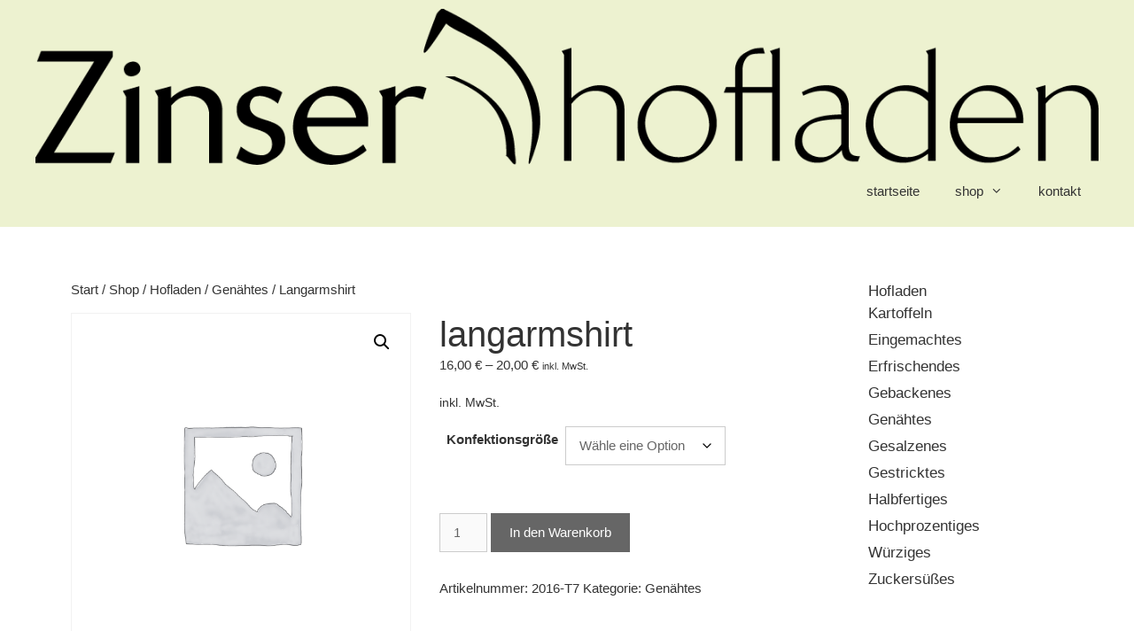

--- FILE ---
content_type: text/html; charset=UTF-8
request_url: http://www.zinser-hofladen.de/shop/hofladen/genaehtes/langarmshirt-7/
body_size: 14229
content:
<!DOCTYPE html><html lang="de"><head><meta charset="UTF-8"><title>Langarmshirt &#8211; Zinser Hofladen</title><meta name='robots' content='max-image-preview:large' /><style>img:is([sizes="auto" i], [sizes^="auto," i]) { contain-intrinsic-size: 3000px 1500px }</style><meta name="viewport" content="width=device-width, initial-scale=1"><link rel="alternate" type="application/rss+xml" title="Zinser Hofladen &raquo; Feed" href="http://www.zinser-hofladen.de/feed/" /><link rel='stylesheet' id='wp-block-library-css' href='http://www.zinser-hofladen.de/wp-includes/css/dist/block-library/style.min.css?ver=6ac4eeebb7a7aea6f27d4275f9673e61' media='all' /><style id='classic-theme-styles-inline-css'>/*! This file is auto-generated */
.wp-block-button__link{color:#fff;background-color:#32373c;border-radius:9999px;box-shadow:none;text-decoration:none;padding:calc(.667em + 2px) calc(1.333em + 2px);font-size:1.125em}.wp-block-file__button{background:#32373c;color:#fff;text-decoration:none}</style><style id='global-styles-inline-css'>:root{--wp--preset--aspect-ratio--square: 1;--wp--preset--aspect-ratio--4-3: 4/3;--wp--preset--aspect-ratio--3-4: 3/4;--wp--preset--aspect-ratio--3-2: 3/2;--wp--preset--aspect-ratio--2-3: 2/3;--wp--preset--aspect-ratio--16-9: 16/9;--wp--preset--aspect-ratio--9-16: 9/16;--wp--preset--color--black: #000000;--wp--preset--color--cyan-bluish-gray: #abb8c3;--wp--preset--color--white: #ffffff;--wp--preset--color--pale-pink: #f78da7;--wp--preset--color--vivid-red: #cf2e2e;--wp--preset--color--luminous-vivid-orange: #ff6900;--wp--preset--color--luminous-vivid-amber: #fcb900;--wp--preset--color--light-green-cyan: #7bdcb5;--wp--preset--color--vivid-green-cyan: #00d084;--wp--preset--color--pale-cyan-blue: #8ed1fc;--wp--preset--color--vivid-cyan-blue: #0693e3;--wp--preset--color--vivid-purple: #9b51e0;--wp--preset--color--contrast: var(--contrast);--wp--preset--color--contrast-2: var(--contrast-2);--wp--preset--color--contrast-3: var(--contrast-3);--wp--preset--color--base: var(--base);--wp--preset--color--base-2: var(--base-2);--wp--preset--color--base-3: var(--base-3);--wp--preset--color--accent: var(--accent);--wp--preset--gradient--vivid-cyan-blue-to-vivid-purple: linear-gradient(135deg,rgba(6,147,227,1) 0%,rgb(155,81,224) 100%);--wp--preset--gradient--light-green-cyan-to-vivid-green-cyan: linear-gradient(135deg,rgb(122,220,180) 0%,rgb(0,208,130) 100%);--wp--preset--gradient--luminous-vivid-amber-to-luminous-vivid-orange: linear-gradient(135deg,rgba(252,185,0,1) 0%,rgba(255,105,0,1) 100%);--wp--preset--gradient--luminous-vivid-orange-to-vivid-red: linear-gradient(135deg,rgba(255,105,0,1) 0%,rgb(207,46,46) 100%);--wp--preset--gradient--very-light-gray-to-cyan-bluish-gray: linear-gradient(135deg,rgb(238,238,238) 0%,rgb(169,184,195) 100%);--wp--preset--gradient--cool-to-warm-spectrum: linear-gradient(135deg,rgb(74,234,220) 0%,rgb(151,120,209) 20%,rgb(207,42,186) 40%,rgb(238,44,130) 60%,rgb(251,105,98) 80%,rgb(254,248,76) 100%);--wp--preset--gradient--blush-light-purple: linear-gradient(135deg,rgb(255,206,236) 0%,rgb(152,150,240) 100%);--wp--preset--gradient--blush-bordeaux: linear-gradient(135deg,rgb(254,205,165) 0%,rgb(254,45,45) 50%,rgb(107,0,62) 100%);--wp--preset--gradient--luminous-dusk: linear-gradient(135deg,rgb(255,203,112) 0%,rgb(199,81,192) 50%,rgb(65,88,208) 100%);--wp--preset--gradient--pale-ocean: linear-gradient(135deg,rgb(255,245,203) 0%,rgb(182,227,212) 50%,rgb(51,167,181) 100%);--wp--preset--gradient--electric-grass: linear-gradient(135deg,rgb(202,248,128) 0%,rgb(113,206,126) 100%);--wp--preset--gradient--midnight: linear-gradient(135deg,rgb(2,3,129) 0%,rgb(40,116,252) 100%);--wp--preset--font-size--small: 13px;--wp--preset--font-size--medium: 20px;--wp--preset--font-size--large: 36px;--wp--preset--font-size--x-large: 42px;--wp--preset--spacing--20: 0.44rem;--wp--preset--spacing--30: 0.67rem;--wp--preset--spacing--40: 1rem;--wp--preset--spacing--50: 1.5rem;--wp--preset--spacing--60: 2.25rem;--wp--preset--spacing--70: 3.38rem;--wp--preset--spacing--80: 5.06rem;--wp--preset--shadow--natural: 6px 6px 9px rgba(0, 0, 0, 0.2);--wp--preset--shadow--deep: 12px 12px 50px rgba(0, 0, 0, 0.4);--wp--preset--shadow--sharp: 6px 6px 0px rgba(0, 0, 0, 0.2);--wp--preset--shadow--outlined: 6px 6px 0px -3px rgba(255, 255, 255, 1), 6px 6px rgba(0, 0, 0, 1);--wp--preset--shadow--crisp: 6px 6px 0px rgba(0, 0, 0, 1);}:where(.is-layout-flex){gap: 0.5em;}:where(.is-layout-grid){gap: 0.5em;}body .is-layout-flex{display: flex;}.is-layout-flex{flex-wrap: wrap;align-items: center;}.is-layout-flex > :is(*, div){margin: 0;}body .is-layout-grid{display: grid;}.is-layout-grid > :is(*, div){margin: 0;}:where(.wp-block-columns.is-layout-flex){gap: 2em;}:where(.wp-block-columns.is-layout-grid){gap: 2em;}:where(.wp-block-post-template.is-layout-flex){gap: 1.25em;}:where(.wp-block-post-template.is-layout-grid){gap: 1.25em;}.has-black-color{color: var(--wp--preset--color--black) !important;}.has-cyan-bluish-gray-color{color: var(--wp--preset--color--cyan-bluish-gray) !important;}.has-white-color{color: var(--wp--preset--color--white) !important;}.has-pale-pink-color{color: var(--wp--preset--color--pale-pink) !important;}.has-vivid-red-color{color: var(--wp--preset--color--vivid-red) !important;}.has-luminous-vivid-orange-color{color: var(--wp--preset--color--luminous-vivid-orange) !important;}.has-luminous-vivid-amber-color{color: var(--wp--preset--color--luminous-vivid-amber) !important;}.has-light-green-cyan-color{color: var(--wp--preset--color--light-green-cyan) !important;}.has-vivid-green-cyan-color{color: var(--wp--preset--color--vivid-green-cyan) !important;}.has-pale-cyan-blue-color{color: var(--wp--preset--color--pale-cyan-blue) !important;}.has-vivid-cyan-blue-color{color: var(--wp--preset--color--vivid-cyan-blue) !important;}.has-vivid-purple-color{color: var(--wp--preset--color--vivid-purple) !important;}.has-black-background-color{background-color: var(--wp--preset--color--black) !important;}.has-cyan-bluish-gray-background-color{background-color: var(--wp--preset--color--cyan-bluish-gray) !important;}.has-white-background-color{background-color: var(--wp--preset--color--white) !important;}.has-pale-pink-background-color{background-color: var(--wp--preset--color--pale-pink) !important;}.has-vivid-red-background-color{background-color: var(--wp--preset--color--vivid-red) !important;}.has-luminous-vivid-orange-background-color{background-color: var(--wp--preset--color--luminous-vivid-orange) !important;}.has-luminous-vivid-amber-background-color{background-color: var(--wp--preset--color--luminous-vivid-amber) !important;}.has-light-green-cyan-background-color{background-color: var(--wp--preset--color--light-green-cyan) !important;}.has-vivid-green-cyan-background-color{background-color: var(--wp--preset--color--vivid-green-cyan) !important;}.has-pale-cyan-blue-background-color{background-color: var(--wp--preset--color--pale-cyan-blue) !important;}.has-vivid-cyan-blue-background-color{background-color: var(--wp--preset--color--vivid-cyan-blue) !important;}.has-vivid-purple-background-color{background-color: var(--wp--preset--color--vivid-purple) !important;}.has-black-border-color{border-color: var(--wp--preset--color--black) !important;}.has-cyan-bluish-gray-border-color{border-color: var(--wp--preset--color--cyan-bluish-gray) !important;}.has-white-border-color{border-color: var(--wp--preset--color--white) !important;}.has-pale-pink-border-color{border-color: var(--wp--preset--color--pale-pink) !important;}.has-vivid-red-border-color{border-color: var(--wp--preset--color--vivid-red) !important;}.has-luminous-vivid-orange-border-color{border-color: var(--wp--preset--color--luminous-vivid-orange) !important;}.has-luminous-vivid-amber-border-color{border-color: var(--wp--preset--color--luminous-vivid-amber) !important;}.has-light-green-cyan-border-color{border-color: var(--wp--preset--color--light-green-cyan) !important;}.has-vivid-green-cyan-border-color{border-color: var(--wp--preset--color--vivid-green-cyan) !important;}.has-pale-cyan-blue-border-color{border-color: var(--wp--preset--color--pale-cyan-blue) !important;}.has-vivid-cyan-blue-border-color{border-color: var(--wp--preset--color--vivid-cyan-blue) !important;}.has-vivid-purple-border-color{border-color: var(--wp--preset--color--vivid-purple) !important;}.has-vivid-cyan-blue-to-vivid-purple-gradient-background{background: var(--wp--preset--gradient--vivid-cyan-blue-to-vivid-purple) !important;}.has-light-green-cyan-to-vivid-green-cyan-gradient-background{background: var(--wp--preset--gradient--light-green-cyan-to-vivid-green-cyan) !important;}.has-luminous-vivid-amber-to-luminous-vivid-orange-gradient-background{background: var(--wp--preset--gradient--luminous-vivid-amber-to-luminous-vivid-orange) !important;}.has-luminous-vivid-orange-to-vivid-red-gradient-background{background: var(--wp--preset--gradient--luminous-vivid-orange-to-vivid-red) !important;}.has-very-light-gray-to-cyan-bluish-gray-gradient-background{background: var(--wp--preset--gradient--very-light-gray-to-cyan-bluish-gray) !important;}.has-cool-to-warm-spectrum-gradient-background{background: var(--wp--preset--gradient--cool-to-warm-spectrum) !important;}.has-blush-light-purple-gradient-background{background: var(--wp--preset--gradient--blush-light-purple) !important;}.has-blush-bordeaux-gradient-background{background: var(--wp--preset--gradient--blush-bordeaux) !important;}.has-luminous-dusk-gradient-background{background: var(--wp--preset--gradient--luminous-dusk) !important;}.has-pale-ocean-gradient-background{background: var(--wp--preset--gradient--pale-ocean) !important;}.has-electric-grass-gradient-background{background: var(--wp--preset--gradient--electric-grass) !important;}.has-midnight-gradient-background{background: var(--wp--preset--gradient--midnight) !important;}.has-small-font-size{font-size: var(--wp--preset--font-size--small) !important;}.has-medium-font-size{font-size: var(--wp--preset--font-size--medium) !important;}.has-large-font-size{font-size: var(--wp--preset--font-size--large) !important;}.has-x-large-font-size{font-size: var(--wp--preset--font-size--x-large) !important;}
:where(.wp-block-post-template.is-layout-flex){gap: 1.25em;}:where(.wp-block-post-template.is-layout-grid){gap: 1.25em;}
:where(.wp-block-columns.is-layout-flex){gap: 2em;}:where(.wp-block-columns.is-layout-grid){gap: 2em;}
:root :where(.wp-block-pullquote){font-size: 1.5em;line-height: 1.6;}</style><link rel='stylesheet' id='generate-secondary-nav-css' href='http://www.zinser-hofladen.de/wp-content/plugins/gp-premium/addons/generate-secondary-nav/inc/css/style.css?ver=6ac4eeebb7a7aea6f27d4275f9673e61' media='all' /><link rel='stylesheet' id='generate-secondary-nav-mobile-css' href='http://www.zinser-hofladen.de/wp-content/plugins/gp-premium/addons/generate-secondary-nav/inc/css/mobile.css?ver=6ac4eeebb7a7aea6f27d4275f9673e61' media='all' /><link rel='stylesheet' id='photoswipe-css' href='http://www.zinser-hofladen.de/wp-content/plugins/woocommerce/assets/css/photoswipe/photoswipe.min.css?ver=10.4.3' media='all' /><link rel='stylesheet' id='photoswipe-default-skin-css' href='http://www.zinser-hofladen.de/wp-content/plugins/woocommerce/assets/css/photoswipe/default-skin/default-skin.min.css?ver=10.4.3' media='all' /><link rel='stylesheet' id='woocommerce-layout-css' href='http://www.zinser-hofladen.de/wp-content/plugins/woocommerce/assets/css/woocommerce-layout.css?ver=10.4.3' media='all' /><link rel='stylesheet' id='woocommerce-smallscreen-css' href='http://www.zinser-hofladen.de/wp-content/plugins/woocommerce/assets/css/woocommerce-smallscreen.css?ver=10.4.3' media='only screen and (max-width: 768px)' /><link rel='stylesheet' id='woocommerce-general-css' href='http://www.zinser-hofladen.de/wp-content/plugins/woocommerce/assets/css/woocommerce.css?ver=10.4.3' media='all' /><style id='woocommerce-general-inline-css'>.woocommerce .page-header-image-single {display: none;}.woocommerce .entry-content,.woocommerce .product .entry-summary {margin-top: 0;}.related.products {clear: both;}.checkout-subscribe-prompt.clear {visibility: visible;height: initial;width: initial;}@media (max-width:768px) {.woocommerce .woocommerce-ordering,.woocommerce-page .woocommerce-ordering {float: none;}.woocommerce .woocommerce-ordering select {max-width: 100%;}.woocommerce ul.products li.product,.woocommerce-page ul.products li.product,.woocommerce-page[class*=columns-] ul.products li.product,.woocommerce[class*=columns-] ul.products li.product {width: 100%;float: none;}}</style><style id='woocommerce-inline-inline-css'>.woocommerce form .form-row .required { visibility: visible; }</style><link rel='stylesheet' id='generate-style-grid-css' href='http://www.zinser-hofladen.de/wp-content/themes/generatepress/assets/css/unsemantic-grid.min.css?ver=3.6.0' media='all' /><link rel='stylesheet' id='generate-style-css' href='http://www.zinser-hofladen.de/wp-content/themes/generatepress/assets/css/style.min.css?ver=3.6.0' media='all' /><style id='generate-style-inline-css'>.post-image-above-header .post-image {margin-top:0;margin-bottom:2em;}.post-image-aligned-left .post-image {margin-top:0;margin-right:2em;float:left;}.post-image-aligned-center .post-image {text-align:center;}.post-image-aligned-right .post-image {margin-top:0;margin-left:2em;float:right;}.post-image-below-header.post-image-aligned-right .post-image {margin-top:2em;}.post-image-below-header.post-image-aligned-left .post-image {margin-top:2em;}.inside-article:before,.inside-article:after {content: "";display: table;} .inside-article:after {clear: both;}.inside-article {zoom: 1; /* For IE 6/7 (trigger hasLayout) */}
.site-header {background-color: #edf2d0; color: #333333; }.site-header a {color: #333333; }.site-header a:hover {color: #333333; }.main-title a,.main-title a:hover,.main-title a:visited {color: #333333; }.site-description {color: #333333; }.navigation-search input[type="search"],.navigation-search input[type="search"]:active {color: #333333; }.navigation-search input[type="search"]:focus {color: #333333; }.main-navigation ul ul {background-color: #3f3f3f; }.main-navigation .main-nav ul li a,.menu-toggle {color: #333333; }.main-navigation .main-nav ul ul li a {color: #FFFFFF; }.main-navigation .main-nav ul li > a:hover, .main-navigation .main-nav ul li.sfHover > a {color: #333333; }.main-navigation .main-nav ul ul li > a:hover, .main-navigation .main-nav ul ul li.sfHover > a {color: #FFFFFF; background-color: #4f4f4f; }.main-navigation .main-nav ul .current-menu-item > a, .main-navigation .main-nav ul .current-menu-parent > a, .main-navigation .main-nav ul .current-menu-ancestor > a, .main-navigation .main-nav ul .current_page_item > a, .main-navigation .main-nav ul .current_page_parent > a, .main-navigation .main-nav ul .current_page_ancestor > a {color: #333333; }.main-navigation .main-nav ul .current-menu-item > a:hover, .main-navigation .main-nav ul .current-menu-parent > a:hover, .main-navigation .main-nav ul .current-menu-ancestor > a:hover, .main-navigation .main-nav ul .current_page_item > a:hover, .main-navigation .main-nav ul .current_page_parent > a:hover, .main-navigation .main-nav ul .current_page_ancestor > a:hover, .main-navigation .main-nav ul .current-menu-item.sfHover > a, .main-navigation .main-nav ul .current-menu-parent.sfHover > a, .main-navigation .main-nav ul .current-menu-ancestor.sfHover > a, .main-navigation .main-nav ul .current_page_item.sfHover > a, .main-navigation .main-nav ul .current_page_parent.sfHover > a, .main-navigation .main-nav ul .current_page_ancestor.sfHover > a {color: #333333; }.main-navigation .main-nav ul ul .current-menu-item > a, .main-navigation .main-nav ul ul .current-menu-parent > a, .main-navigation .main-nav ul ul .current-menu-ancestor > a, .main-navigation .main-nav ul ul .current_page_item > a, .main-navigation .main-nav ul ul .current_page_parent > a, .main-navigation .main-nav ul ul .current_page_ancestor > a {color: #FFFFFF; background-color: #4f4f4f; }.main-navigation .main-nav ul ul .current-menu-item > a:hover, .main-navigation .main-nav ul ul .current-menu-parent > a:hover, .main-navigation .main-nav ul ul .current-menu-ancestor > a:hover, .main-navigation .main-nav ul ul .current_page_item > a:hover, .main-navigation .main-nav ul ul .current_page_parent > a:hover, .main-navigation .main-nav ul ul .current_page_ancestor > a:hover,.main-navigation .main-nav ul ul .current-menu-item.sfHover > a, .main-navigation .main-nav ul ul .current-menu-parent.sfHover > a, .main-navigation .main-nav ul ul .current-menu-ancestor.sfHover > a, .main-navigation .main-nav ul ul .current_page_item.sfHover > a, .main-navigation .main-nav ul ul .current_page_parent.sfHover > a, .main-navigation .main-nav ul ul .current_page_ancestor.sfHover > a {color: #FFFFFF; background-color: #4f4f4f; }.inside-article, .comments-area, .page-header,.one-container .container,.paging-navigation,.inside-page-header {color: #333333; }.entry-meta {color: #888888; }.entry-meta a, .entry-meta a:visited {color: #666666; }.entry-meta a:hover {color: #1E73BE; }.sidebar .widget {background-color: #FFFFFF; color: #3a3a3a; }.sidebar .widget .widget-title {color: #000000; }.footer-widgets {background-color: #FFFFFF; color: #3a3a3a; }.footer-widgets a, .footer-widgets a:visited {color: #1e73be; }.footer-widgets a:hover {color: #000000; }.footer-widgets .widget-title {color: #000000; }.site-info {background-color: #222222; color: #ffffff; }.site-info a, .site-info a:visited {color: #ffffff; }.site-info a:hover {color: #4295DD; }input[type="text"], input[type="email"], input[type="url"], input[type="password"], input[type="search"], input[type="tel"], textarea {background-color: #FAFAFA; border-color: #CCCCCC; color: #666666; }input[type="text"]:focus, input[type="email"]:focus, input[type="url"]:focus, input[type="password"]:focus, input[type="search"]:focus, input[type="tel"]:focus, textarea:focus {background-color: #FFFFFF; color: #666666; border-color: #BFBFBF; }::-webkit-input-placeholder {color: #666666; opacity: 0.7; }:-moz-placeholder {color: #666666; opacity: 0.7; }::-moz-placeholder {color: #666666; opacity: 0.7; }:-ms-input-placeholder {color: #666666; opacity: 0.7; }button, html input[type="button"], input[type="reset"], input[type="submit"],.button,.button:visited {background-color: #666666; color: #FFFFFF; }button:hover, html input[type="button"]:hover, input[type="reset"]:hover, input[type="submit"]:hover,.button:hover,button:focus, html input[type="button"]:focus, input[type="reset"]:focus, input[type="submit"]:focus,.button:focus,button:active, html input[type="button"]:active, input[type="reset"]:active, input[type="submit"]:active,.button:active {background-color: #3F3F3F; color: #FFFFFF; }.one-container .sidebar .widget{padding:30px;}
.inside-header {padding-top: 10px; padding-right: 20px; padding-bottom: 10px; padding-left: 20px; }.separate-containers .inside-article, .separate-containers .comments-area, .separate-containers .page-header, .separate-containers .paging-navigation, .one-container .site-content {padding-top: 40px; padding-right: 40px; padding-bottom: 40px; padding-left: 40px; }.ignore-x-spacing {margin-right: -40px; margin-bottom: 40px; margin-left: -40px; }.ignore-xy-spacing {margin-top: -40px; margin-right: -40px; margin-bottom: 40px; margin-left: -40px; }.main-navigation .main-nav ul li a,			.menu-toggle {padding-left: 20px; padding-right: 20px; line-height: 60px; }.nav-float-right .main-navigation .main-nav ul li a {line-height: 60px; }.main-navigation .main-nav ul ul li a {padding-left: 20px; padding-right: 20px; padding-top: 10px; padding-bottom: 10px; }.main-navigation ul ul {top: 60px; }.navigation-search {height: 60px; line-height: 0px; }.navigation-search input {height: 60px; line-height: 0px; }.separate-containers .widget-area .widget {padding-top: 40px; padding-right: 40px; padding-bottom: 40px; padding-left: 40px; }.footer-widgets {padding-top: 40px; padding-right: 0px; padding-bottom: 40px; padding-left: 0px; }.site-info {padding-top: 20px; padding-right: 20px; padding-bottom: 20px; padding-left: 20px; }.right-sidebar.separate-containers .site-main {margin-top: 20px; margin-right: 20px; margin-bottom: 20px; margin-left: 0px; padding: 0px; }.left-sidebar.separate-containers .site-main {margin-top: 20px; margin-right: 0px; margin-bottom: 20px; margin-left: 20px; padding: 0px; }.both-sidebars.separate-containers .site-main {margin: 20px; padding: 0px; }.both-right.separate-containers .site-main {margin-top: 20px; margin-right: 20px; margin-bottom: 20px; margin-left: 0px; padding: 0px; }.separate-containers .site-main {margin-top: 20px; margin-bottom: 20px; padding: 0px; }.separate-containers .page-header-image, .separate-containers .page-header-content, .separate-containers .page-header-image-single, .separate-containers .page-header-content-single {margin-top: 20px; }.both-left.separate-containers .site-main {margin-top: 20px; margin-right: 0px; margin-bottom: 20px; margin-left: 20px; padding: 0px; }.separate-containers .inside-right-sidebar, .inside-left-sidebar {margin-top: 20px; margin-bottom: 20px; padding-top: 0px; padding-bottom: 0px; }.separate-containers .widget, .separate-containers .hentry, .separate-containers .page-header, .widget-area .main-navigation {margin-bottom: 20px; }.both-left.separate-containers .inside-left-sidebar {margin-right: 10px; padding-right: 0px; }.both-left.separate-containers .inside-right-sidebar {margin-left: 10px; padding-left: 0px; }.both-right.separate-containers .inside-left-sidebar {margin-right: 10px; padding-right: 0px; }.both-right.separate-containers .inside-right-sidebar {margin-left: 10px; padding-left: 0px; }
body, button, input, select, textarea {font-family: Open Sans ,sans-serif; font-weight: normal; text-transform: none; font-size: 15px; }.main-title {font-family: inherit; font-weight: 300; text-transform: none; font-size: 45px; }.site-description {font-family: inherit; font-weight: normal; text-transform: lowercase; font-size: 15px; }.main-navigation a, .menu-toggle {font-family: inherit; font-weight: normal; text-transform: lowercase; font-size: 15px; }.main-navigation .main-nav ul ul li a {font-size: 14px; }.widget-title {font-family: inherit; font-weight: normal; text-transform: lowercase; font-size: 20px; }h1 {font-family: inherit; font-weight: 300; text-transform: lowercase; font-size: 40px; }h2 {font-family: inherit; font-weight: 300; text-transform: lowercase; font-size: 30px; }h3 {font-family: inherit; font-weight: normal; text-transform: lowercase; font-size: 20px; }
body{background-color:#ffffff;color:#333333;}a{color:#333333;}a:hover, a:focus, a:active{color:#333333;}body .grid-container{max-width:1200px;}.wp-block-group__inner-container{max-width:1200px;margin-left:auto;margin-right:auto;}:root{--contrast:#222222;--contrast-2:#575760;--contrast-3:#b2b2be;--base:#f0f0f0;--base-2:#f7f8f9;--base-3:#ffffff;--accent:#1e73be;}:root .has-contrast-color{color:var(--contrast);}:root .has-contrast-background-color{background-color:var(--contrast);}:root .has-contrast-2-color{color:var(--contrast-2);}:root .has-contrast-2-background-color{background-color:var(--contrast-2);}:root .has-contrast-3-color{color:var(--contrast-3);}:root .has-contrast-3-background-color{background-color:var(--contrast-3);}:root .has-base-color{color:var(--base);}:root .has-base-background-color{background-color:var(--base);}:root .has-base-2-color{color:var(--base-2);}:root .has-base-2-background-color{background-color:var(--base-2);}:root .has-base-3-color{color:var(--base-3);}:root .has-base-3-background-color{background-color:var(--base-3);}:root .has-accent-color{color:var(--accent);}:root .has-accent-background-color{background-color:var(--accent);}body, button, input, select, textarea {font-family: Open Sans ,sans-serif; font-weight: normal; text-transform: none; font-size: 15px; }.main-title {font-family: inherit; font-weight: 300; text-transform: none; font-size: 45px; }.site-description {font-family: inherit; font-weight: normal; text-transform: lowercase; font-size: 15px; }.main-navigation a, .menu-toggle {font-family: inherit; font-weight: normal; text-transform: lowercase; font-size: 15px; }.main-navigation .main-nav ul ul li a {font-size: 14px; }.widget-title {font-family: inherit; font-weight: normal; text-transform: lowercase; font-size: 20px; }h1 {font-family: inherit; font-weight: 300; text-transform: lowercase; font-size: 40px; }h2 {font-family: inherit; font-weight: 300; text-transform: lowercase; font-size: 30px; }h3 {font-family: inherit; font-weight: normal; text-transform: lowercase; font-size: 20px; }.site-header {background-color: #edf2d0; color: #333333; }.site-header a {color: #333333; }.site-header a:hover {color: #333333; }.main-title a,.main-title a:hover,.main-title a:visited {color: #333333; }.site-description {color: #333333; }.navigation-search input[type="search"],.navigation-search input[type="search"]:active {color: #333333; }.navigation-search input[type="search"]:focus {color: #333333; }.main-navigation ul ul {background-color: #3f3f3f; }.main-navigation .main-nav ul li a,.menu-toggle {color: #333333; }.main-navigation .main-nav ul ul li a {color: #FFFFFF; }.main-navigation .main-nav ul li > a:hover, .main-navigation .main-nav ul li.sfHover > a {color: #333333; }.main-navigation .main-nav ul ul li > a:hover, .main-navigation .main-nav ul ul li.sfHover > a {color: #FFFFFF; background-color: #4f4f4f; }.main-navigation .main-nav ul .current-menu-item > a, .main-navigation .main-nav ul .current-menu-parent > a, .main-navigation .main-nav ul .current-menu-ancestor > a, .main-navigation .main-nav ul .current_page_item > a, .main-navigation .main-nav ul .current_page_parent > a, .main-navigation .main-nav ul .current_page_ancestor > a {color: #333333; }.main-navigation .main-nav ul .current-menu-item > a:hover, .main-navigation .main-nav ul .current-menu-parent > a:hover, .main-navigation .main-nav ul .current-menu-ancestor > a:hover, .main-navigation .main-nav ul .current_page_item > a:hover, .main-navigation .main-nav ul .current_page_parent > a:hover, .main-navigation .main-nav ul .current_page_ancestor > a:hover, .main-navigation .main-nav ul .current-menu-item.sfHover > a, .main-navigation .main-nav ul .current-menu-parent.sfHover > a, .main-navigation .main-nav ul .current-menu-ancestor.sfHover > a, .main-navigation .main-nav ul .current_page_item.sfHover > a, .main-navigation .main-nav ul .current_page_parent.sfHover > a, .main-navigation .main-nav ul .current_page_ancestor.sfHover > a {color: #333333; }.main-navigation .main-nav ul ul .current-menu-item > a, .main-navigation .main-nav ul ul .current-menu-parent > a, .main-navigation .main-nav ul ul .current-menu-ancestor > a, .main-navigation .main-nav ul ul .current_page_item > a, .main-navigation .main-nav ul ul .current_page_parent > a, .main-navigation .main-nav ul ul .current_page_ancestor > a {color: #FFFFFF; background-color: #4f4f4f; }.main-navigation .main-nav ul ul .current-menu-item > a:hover, .main-navigation .main-nav ul ul .current-menu-parent > a:hover, .main-navigation .main-nav ul ul .current-menu-ancestor > a:hover, .main-navigation .main-nav ul ul .current_page_item > a:hover, .main-navigation .main-nav ul ul .current_page_parent > a:hover, .main-navigation .main-nav ul ul .current_page_ancestor > a:hover,.main-navigation .main-nav ul ul .current-menu-item.sfHover > a, .main-navigation .main-nav ul ul .current-menu-parent.sfHover > a, .main-navigation .main-nav ul ul .current-menu-ancestor.sfHover > a, .main-navigation .main-nav ul ul .current_page_item.sfHover > a, .main-navigation .main-nav ul ul .current_page_parent.sfHover > a, .main-navigation .main-nav ul ul .current_page_ancestor.sfHover > a {color: #FFFFFF; background-color: #4f4f4f; }.inside-article, .comments-area, .page-header,.one-container .container,.paging-navigation,.inside-page-header {color: #333333; }.entry-meta {color: #888888; }.entry-meta a, .entry-meta a:visited {color: #666666; }.entry-meta a:hover {color: #1E73BE; }.sidebar .widget {background-color: #FFFFFF; color: #3a3a3a; }.sidebar .widget .widget-title {color: #000000; }.footer-widgets {background-color: #FFFFFF; color: #3a3a3a; }.footer-widgets a, .footer-widgets a:visited {color: #1e73be; }.footer-widgets a:hover {color: #000000; }.footer-widgets .widget-title {color: #000000; }.site-info {background-color: #222222; color: #ffffff; }.site-info a, .site-info a:visited {color: #ffffff; }.site-info a:hover {color: #4295DD; }input[type="text"], input[type="email"], input[type="url"], input[type="password"], input[type="search"], input[type="tel"], textarea {background-color: #FAFAFA; border-color: #CCCCCC; color: #666666; }input[type="text"]:focus, input[type="email"]:focus, input[type="url"]:focus, input[type="password"]:focus, input[type="search"]:focus, input[type="tel"]:focus, textarea:focus {background-color: #FFFFFF; color: #666666; border-color: #BFBFBF; }::-webkit-input-placeholder {color: #666666; opacity: 0.7; }:-moz-placeholder {color: #666666; opacity: 0.7; }::-moz-placeholder {color: #666666; opacity: 0.7; }:-ms-input-placeholder {color: #666666; opacity: 0.7; }button, html input[type="button"], input[type="reset"], input[type="submit"],.button,.button:visited {background-color: #666666; color: #FFFFFF; }button:hover, html input[type="button"]:hover, input[type="reset"]:hover, input[type="submit"]:hover,.button:hover,button:focus, html input[type="button"]:focus, input[type="reset"]:focus, input[type="submit"]:focus,.button:focus,button:active, html input[type="button"]:active, input[type="reset"]:active, input[type="submit"]:active,.button:active {background-color: #3F3F3F; color: #FFFFFF; }.one-container .sidebar .widget{padding:30px;}.inside-header {padding-top: 10px; padding-right: 20px; padding-bottom: 10px; padding-left: 20px; }.separate-containers .inside-article, .separate-containers .comments-area, .separate-containers .page-header, .separate-containers .paging-navigation, .one-container .site-content {padding-top: 40px; padding-right: 40px; padding-bottom: 40px; padding-left: 40px; }.ignore-x-spacing {margin-right: -40px; margin-bottom: 40px; margin-left: -40px; }.ignore-xy-spacing {margin-top: -40px; margin-right: -40px; margin-bottom: 40px; margin-left: -40px; }.main-navigation .main-nav ul li a,			.menu-toggle {padding-left: 20px; padding-right: 20px; line-height: 60px; }.nav-float-right .main-navigation .main-nav ul li a {line-height: 60px; }.main-navigation .main-nav ul ul li a {padding-left: 20px; padding-right: 20px; padding-top: 10px; padding-bottom: 10px; }.main-navigation ul ul {top: 60px; }.navigation-search {height: 60px; line-height: 0px; }.navigation-search input {height: 60px; line-height: 0px; }.separate-containers .widget-area .widget {padding-top: 40px; padding-right: 40px; padding-bottom: 40px; padding-left: 40px; }.footer-widgets {padding-top: 40px; padding-right: 0px; padding-bottom: 40px; padding-left: 0px; }.site-info {padding-top: 20px; padding-right: 20px; padding-bottom: 20px; padding-left: 20px; }.right-sidebar.separate-containers .site-main {margin-top: 20px; margin-right: 20px; margin-bottom: 20px; margin-left: 0px; padding: 0px; }.left-sidebar.separate-containers .site-main {margin-top: 20px; margin-right: 0px; margin-bottom: 20px; margin-left: 20px; padding: 0px; }.both-sidebars.separate-containers .site-main {margin: 20px; padding: 0px; }.both-right.separate-containers .site-main {margin-top: 20px; margin-right: 20px; margin-bottom: 20px; margin-left: 0px; padding: 0px; }.separate-containers .site-main {margin-top: 20px; margin-bottom: 20px; padding: 0px; }.separate-containers .page-header-image, .separate-containers .page-header-content, .separate-containers .page-header-image-single, .separate-containers .page-header-content-single {margin-top: 20px; }.both-left.separate-containers .site-main {margin-top: 20px; margin-right: 0px; margin-bottom: 20px; margin-left: 20px; padding: 0px; }.separate-containers .inside-right-sidebar, .inside-left-sidebar {margin-top: 20px; margin-bottom: 20px; padding-top: 0px; padding-bottom: 0px; }.separate-containers .widget, .separate-containers .hentry, .separate-containers .page-header, .widget-area .main-navigation {margin-bottom: 20px; }.both-left.separate-containers .inside-left-sidebar {margin-right: 10px; padding-right: 0px; }.both-left.separate-containers .inside-right-sidebar {margin-left: 10px; padding-left: 0px; }.both-right.separate-containers .inside-left-sidebar {margin-right: 10px; padding-right: 0px; }.both-right.separate-containers .inside-right-sidebar {margin-left: 10px; padding-left: 0px; }/* End cached CSS */@media (max-width:768px){.main-navigation .menu-toggle,.main-navigation .mobile-bar-items,.sidebar-nav-mobile:not(#sticky-placeholder){display:block;}.main-navigation ul,.gen-sidebar-nav{display:none;}[class*="nav-float-"] .site-header .inside-header > *{float:none;clear:both;}}
body {background-image: none; }.site-header {background-image: none; }.main-navigation,.menu-toggle {background-image: none; }.main-navigation .main-nav ul li a {background-image: none; }.main-navigation .main-nav ul li > a:hover, .main-navigation .main-nav ul li.sfHover > a {background-image: none; }.main-navigation .main-nav ul .current-menu-item > a, .main-navigation .main-nav ul .current-menu-parent > a, .main-navigation .main-nav ul .current-menu-ancestor > a, .main-navigation .main-nav ul .current_page_item > a, .main-navigation .main-nav ul .current_page_parent > a, .main-navigation .main-nav ul .current_page_ancestor > a {background-image: none; }.main-navigation .main-nav ul .current-menu-item > a:hover, .main-navigation .main-nav ul .current-menu-parent > a:hover, .main-navigation .main-nav ul .current-menu-ancestor > a:hover, .main-navigation .main-nav ul .current_page_item > a:hover, .main-navigation .main-nav ul .current_page_parent > a:hover, .main-navigation .main-nav ul .current_page_ancestor > a:hover, .main-navigation .main-nav ul .current-menu-item.sfHover > a, .main-navigation .main-nav ul .current-menu-parent.sfHover > a, .main-navigation .main-nav ul .current-menu-ancestor.sfHover > a, .main-navigation .main-nav ul .current_page_item.sfHover > a, .main-navigation .main-nav ul .current_page_parent.sfHover > a, .main-navigation .main-nav ul .current_page_ancestor.sfHover > a {background-image: none; }.main-navigation .main-nav ul ul li a {background-image: none; }.main-navigation .main-nav ul ul li > a:hover, .main-navigation .main-nav ul ul li.sfHover > a {background-image: none; }.main-navigation .main-nav ul ul .current-menu-item > a, .main-navigation .main-nav ul ul .current-menu-parent > a, .main-navigation .main-nav ul ul .current-menu-ancestor > a, .main-navigation .main-nav ul ul .current_page_item > a, .main-navigation .main-nav ul ul .current_page_parent > a, .main-navigation .main-nav ul ul .current_page_ancestor > a {background-image: none; }.main-navigation .main-nav ul ul .current-menu-item > a:hover, .main-navigation .main-nav ul ul .current-menu-parent > a:hover, .main-navigation .main-nav ul ul .current-menu-ancestor > a:hover, .main-navigation .main-nav ul ul .current_page_item > a:hover, .main-navigation .main-nav ul ul .current_page_parent > a:hover, .main-navigation .main-nav ul ul .current_page_ancestor > a:hover,.main-navigation .main-nav ul ul .current-menu-item.sfHover > a, .main-navigation .main-nav ul ul .current-menu-parent.sfHover > a, .main-navigation .main-nav ul ul .current-menu-ancestor.sfHover > a, .main-navigation .main-nav ul ul .current_page_item.sfHover > a, .main-navigation .main-nav ul ul .current_page_parent.sfHover > a, .main-navigation .main-nav ul ul .current_page_ancestor.sfHover > a {background-image: none; }.separate-containers .inside-article, .comments-area, .page-header,.one-container .container,.paging-navigation,.inside-page-header {background-image: none; }.sidebar .widget {background-image: none; }.footer-widgets {background-image: none; }.site-info {background-image: none; }
.secondary-navigation {background-color: #636363; background-image: none; }.secondary-navigation ul ul {background-color: #303030; top: 40px; }.secondary-navigation ul li a,.secondary-navigation .menu-toggle {color: #FFFFFF; font-family: inherit; font-weight: normal; text-transform: none; font-size: 13px; padding-left: 20px; padding-right: 20px; line-height: 40px; background-image: none; }.secondary-navigation ul ul li a {color: #FFFFFF; font-size: 12px; padding-left: 20px; padding-right: 20px; padding-top: 10px; padding-bottom: 10px; background-image: none; }.secondary-navigation ul li > a:hover, .secondary-navigation ul li.sfHover > a {color: #FFFFFF; background-color: #303030; background-image: none; }.secondary-navigation ul ul li > a:hover, .secondary-navigation ul ul li.sfHover > a {color: #FFFFFF; background-color: #474747; background-image: none; }.secondary-navigation ul .current-menu-item > a, .secondary-navigation ul .current-menu-parent > a, .secondary-navigation ul .current-menu-ancestor > a, .secondary-navigation ul .current_page_item > a, .secondary-navigation ul .current_page_parent > a, .secondary-navigation ul .current_page_ancestor > a {color: #222222; background-color: #ffffff; background-image: none; }.secondary-navigation ul .current-menu-item > a:hover, .secondary-navigation ul .current-menu-parent > a:hover, .secondary-navigation ul .current-menu-ancestor > a:hover, .secondary-navigation ul .current_page_item > a:hover, .secondary-navigation ul .current_page_parent > a:hover, .secondary-navigation ul .current_page_ancestor > a:hover, .secondary-navigation ul .current-menu-item.sfHover > a, .secondary-navigation ul .current-menu-parent.sfHover > a, .secondary-navigation ul .current-menu-ancestor.sfHover > a, .secondary-navigation ul .current_page_item.sfHover > a, .secondary-navigation ul .current_page_parent.sfHover > a, .secondary-navigation ul .current_page_ancestor.sfHover > a {color: #222222; background-color: #ffffff; background-image: none; }.secondary-navigation ul ul .current-menu-item > a, .secondary-navigation ul ul .current-menu-parent > a, .secondary-navigation ul ul .current-menu-ancestor > a, .secondary-navigation ul ul .current_page_item > a, .secondary-navigation ul ul .current_page_parent > a, .secondary-navigation ul ul .current_page_ancestor > a {color: #FFFFFF; background-color: #474747; background-image: none; }.secondary-navigation ul ul .current-menu-item > a:hover, .secondary-navigation ul ul .current-menu-parent > a:hover, .secondary-navigation ul ul .current-menu-ancestor > a:hover, .secondary-navigation ul ul .current_page_item > a:hover, .secondary-navigation ul ul .current_page_parent > a:hover, .secondary-navigation ul ul .current_page_ancestor > a:hover,.secondary-navigation ul ul .current-menu-item.sfHover > a, .secondary-navigation ul ul .current-menu-parent.sfHover > a, .secondary-navigation ul ul .current-menu-ancestor.sfHover > a, .secondary-navigation ul ul .current_page_item.sfHover > a, .secondary-navigation ul ul .current_page_parent.sfHover > a, .secondary-navigation ul ul .current_page_ancestor.sfHover > a {color: #FFFFFF; background-color: #474747; background-image: none; }
.inside-content-header {text-align: left; }.separate-containers .inside-article .page-header-below-title, .one-container .inside-article .page-header-below-title {margin-top: 2em; }.inside-article .page-header-post-image {float: none; margin-right: 0px; }</style><link rel='stylesheet' id='generate-mobile-style-css' href='http://www.zinser-hofladen.de/wp-content/themes/generatepress/assets/css/mobile.min.css?ver=3.6.0' media='all' /><link rel='stylesheet' id='generate-font-icons-css' href='http://www.zinser-hofladen.de/wp-content/themes/generatepress/assets/css/components/font-icons.min.css?ver=3.6.0' media='all' /><link rel='stylesheet' id='woocommerce-gzd-layout-css' href='http://www.zinser-hofladen.de/wp-content/plugins/woocommerce-germanized/build/static/layout-styles.css?ver=3.20.5' media='all' /><style id='woocommerce-gzd-layout-inline-css'>.woocommerce-checkout .shop_table { background-color: #eeeeee; } .product p.deposit-packaging-type { font-size: 1.25em !important; } p.woocommerce-shipping-destination { display: none; }
                .wc-gzd-nutri-score-value-a {
                    background: url(http://www.zinser-hofladen.de/wp-content/plugins/woocommerce-germanized/assets/images/nutri-score-a.svg) no-repeat;
                }
                .wc-gzd-nutri-score-value-b {
                    background: url(http://www.zinser-hofladen.de/wp-content/plugins/woocommerce-germanized/assets/images/nutri-score-b.svg) no-repeat;
                }
                .wc-gzd-nutri-score-value-c {
                    background: url(http://www.zinser-hofladen.de/wp-content/plugins/woocommerce-germanized/assets/images/nutri-score-c.svg) no-repeat;
                }
                .wc-gzd-nutri-score-value-d {
                    background: url(http://www.zinser-hofladen.de/wp-content/plugins/woocommerce-germanized/assets/images/nutri-score-d.svg) no-repeat;
                }
                .wc-gzd-nutri-score-value-e {
                    background: url(http://www.zinser-hofladen.de/wp-content/plugins/woocommerce-germanized/assets/images/nutri-score-e.svg) no-repeat;
                }</style> <script src="http://www.zinser-hofladen.de/wp-includes/js/jquery/jquery.min.js?ver=3.7.1" id="jquery-core-js"></script> <script src="http://www.zinser-hofladen.de/wp-includes/js/jquery/jquery-migrate.min.js?ver=3.4.1" id="jquery-migrate-js"></script> <script src="http://www.zinser-hofladen.de/wp-content/plugins/woocommerce/assets/js/jquery-blockui/jquery.blockUI.min.js?ver=2.7.0-wc.10.4.3" id="wc-jquery-blockui-js" defer data-wp-strategy="defer"></script> <script id="wc-add-to-cart-js-extra">var wc_add_to_cart_params = {"ajax_url":"\/wp-admin\/admin-ajax.php","wc_ajax_url":"\/?wc-ajax=%%endpoint%%","i18n_view_cart":"Warenkorb anzeigen","cart_url":"http:\/\/www.zinser-hofladen.de\/cart\/","is_cart":"","cart_redirect_after_add":"no"};</script> <script src="http://www.zinser-hofladen.de/wp-content/plugins/woocommerce/assets/js/frontend/add-to-cart.min.js?ver=10.4.3" id="wc-add-to-cart-js" defer data-wp-strategy="defer"></script> <script src="http://www.zinser-hofladen.de/wp-content/plugins/woocommerce/assets/js/zoom/jquery.zoom.min.js?ver=1.7.21-wc.10.4.3" id="wc-zoom-js" defer data-wp-strategy="defer"></script> <script src="http://www.zinser-hofladen.de/wp-content/plugins/woocommerce/assets/js/flexslider/jquery.flexslider.min.js?ver=2.7.2-wc.10.4.3" id="wc-flexslider-js" defer data-wp-strategy="defer"></script> <script src="http://www.zinser-hofladen.de/wp-content/plugins/woocommerce/assets/js/photoswipe/photoswipe.min.js?ver=4.1.1-wc.10.4.3" id="wc-photoswipe-js" defer data-wp-strategy="defer"></script> <script src="http://www.zinser-hofladen.de/wp-content/plugins/woocommerce/assets/js/photoswipe/photoswipe-ui-default.min.js?ver=4.1.1-wc.10.4.3" id="wc-photoswipe-ui-default-js" defer data-wp-strategy="defer"></script> <script id="wc-single-product-js-extra">var wc_single_product_params = {"i18n_required_rating_text":"Bitte w\u00e4hle eine Bewertung","i18n_rating_options":["1 von 5\u00a0Sternen","2 von 5\u00a0Sternen","3 von 5\u00a0Sternen","4 von 5\u00a0Sternen","5 von 5\u00a0Sternen"],"i18n_product_gallery_trigger_text":"Bildergalerie im Vollbildmodus anzeigen","review_rating_required":"no","flexslider":{"rtl":false,"animation":"slide","smoothHeight":true,"directionNav":false,"controlNav":"thumbnails","slideshow":false,"animationSpeed":500,"animationLoop":false,"allowOneSlide":false},"zoom_enabled":"1","zoom_options":[],"photoswipe_enabled":"1","photoswipe_options":{"shareEl":false,"closeOnScroll":false,"history":false,"hideAnimationDuration":0,"showAnimationDuration":0},"flexslider_enabled":"1"};</script> <script src="http://www.zinser-hofladen.de/wp-content/plugins/woocommerce/assets/js/frontend/single-product.min.js?ver=10.4.3" id="wc-single-product-js" defer data-wp-strategy="defer"></script> <script src="http://www.zinser-hofladen.de/wp-content/plugins/woocommerce/assets/js/js-cookie/js.cookie.min.js?ver=2.1.4-wc.10.4.3" id="wc-js-cookie-js" defer data-wp-strategy="defer"></script> <script id="woocommerce-js-extra">var woocommerce_params = {"ajax_url":"\/wp-admin\/admin-ajax.php","wc_ajax_url":"\/?wc-ajax=%%endpoint%%","i18n_password_show":"Passwort anzeigen","i18n_password_hide":"Passwort ausblenden"};</script> <script src="http://www.zinser-hofladen.de/wp-content/plugins/woocommerce/assets/js/frontend/woocommerce.min.js?ver=10.4.3" id="woocommerce-js" defer data-wp-strategy="defer"></script> <script id="wc-gzd-unit-price-observer-queue-js-extra">var wc_gzd_unit_price_observer_queue_params = {"ajax_url":"\/wp-admin\/admin-ajax.php","wc_ajax_url":"\/?wc-ajax=%%endpoint%%","refresh_unit_price_nonce":"9da6302a9b"};</script> <script src="http://www.zinser-hofladen.de/wp-content/cache/autoptimize/js/autoptimize_single_a619b24def56c0c689d0f436b6309c84.js?ver=3.20.5" id="wc-gzd-unit-price-observer-queue-js" defer data-wp-strategy="defer"></script> <script src="http://www.zinser-hofladen.de/wp-content/plugins/woocommerce/assets/js/accounting/accounting.min.js?ver=0.4.2" id="wc-accounting-js"></script> <script id="wc-gzd-unit-price-observer-js-extra">var wc_gzd_unit_price_observer_params = {"wrapper":".product","price_selector":{"p.price":{"is_total_price":false,"is_primary_selector":true,"quantity_selector":""}},"replace_price":"1","product_id":"392","price_decimal_sep":",","price_thousand_sep":".","qty_selector":"input.quantity, input.qty","refresh_on_load":""};</script> <script src="http://www.zinser-hofladen.de/wp-content/cache/autoptimize/js/autoptimize_single_88160c1ba951f48f7699d89685d8dfa0.js?ver=3.20.5" id="wc-gzd-unit-price-observer-js" defer data-wp-strategy="defer"></script> <link rel="https://api.w.org/" href="http://www.zinser-hofladen.de/wp-json/" /><link rel="alternate" title="JSON" type="application/json" href="http://www.zinser-hofladen.de/wp-json/wp/v2/product/392" /><link rel="EditURI" type="application/rsd+xml" title="RSD" href="http://www.zinser-hofladen.de/xmlrpc.php?rsd" /><link rel="canonical" href="http://www.zinser-hofladen.de/shop/hofladen/genaehtes/langarmshirt-7/" /><link rel='shortlink' href='http://www.zinser-hofladen.de/?p=392' /><link rel="alternate" title="oEmbed (JSON)" type="application/json+oembed" href="http://www.zinser-hofladen.de/wp-json/oembed/1.0/embed?url=http%3A%2F%2Fwww.zinser-hofladen.de%2Fshop%2Fhofladen%2Fgenaehtes%2Flangarmshirt-7%2F" /><link rel="alternate" title="oEmbed (XML)" type="text/xml+oembed" href="http://www.zinser-hofladen.de/wp-json/oembed/1.0/embed?url=http%3A%2F%2Fwww.zinser-hofladen.de%2Fshop%2Fhofladen%2Fgenaehtes%2Flangarmshirt-7%2F&#038;format=xml" /> <script type="text/javascript">(function(url){
	if(/(?:Chrome\/26\.0\.1410\.63 Safari\/537\.31|WordfenceTestMonBot)/.test(navigator.userAgent)){ return; }
	var addEvent = function(evt, handler) {
		if (window.addEventListener) {
			document.addEventListener(evt, handler, false);
		} else if (window.attachEvent) {
			document.attachEvent('on' + evt, handler);
		}
	};
	var removeEvent = function(evt, handler) {
		if (window.removeEventListener) {
			document.removeEventListener(evt, handler, false);
		} else if (window.detachEvent) {
			document.detachEvent('on' + evt, handler);
		}
	};
	var evts = 'contextmenu dblclick drag dragend dragenter dragleave dragover dragstart drop keydown keypress keyup mousedown mousemove mouseout mouseover mouseup mousewheel scroll'.split(' ');
	var logHuman = function() {
		if (window.wfLogHumanRan) { return; }
		window.wfLogHumanRan = true;
		var wfscr = document.createElement('script');
		wfscr.type = 'text/javascript';
		wfscr.async = true;
		wfscr.src = url + '&r=' + Math.random();
		(document.getElementsByTagName('head')[0]||document.getElementsByTagName('body')[0]).appendChild(wfscr);
		for (var i = 0; i < evts.length; i++) {
			removeEvent(evts[i], logHuman);
		}
	};
	for (var i = 0; i < evts.length; i++) {
		addEvent(evts[i], logHuman);
	}
})('//www.zinser-hofladen.de/?wordfence_lh=1&hid=1A46A158FF036724D08F563E64869793');</script> <noscript><style>.woocommerce-product-gallery{ opacity: 1 !important; }</style></noscript></head><body class="wp-singular product-template-default single single-product postid-392 wp-custom-logo wp-embed-responsive wp-theme-generatepress theme-generatepress post-image-below-header post-image-aligned-center secondary-nav-above-header secondary-nav-aligned-right woocommerce woocommerce-page woocommerce-no-js right-sidebar nav-float-right separate-containers fluid-header active-footer-widgets-1 header-aligned-left dropdown-hover" itemtype="https://schema.org/Blog" itemscope> <a class="screen-reader-text skip-link" href="#content" title="Zum Inhalt springen">Zum Inhalt springen</a><header class="site-header" id="masthead" aria-label="Website"  itemtype="https://schema.org/WPHeader" itemscope><div class="inside-header grid-container grid-parent"><div class="site-logo"> <a href="http://www.zinser-hofladen.de/" rel="home"> <img  class="header-image is-logo-image" alt="Zinser Hofladen" src="http://www.zinser-hofladen.de/wp-content/uploads/2015/11/LogoZinser.png" /> </a></div><nav class="main-navigation grid-container grid-parent sub-menu-right" id="site-navigation" aria-label="Primär"  itemtype="https://schema.org/SiteNavigationElement" itemscope><div class="inside-navigation grid-container grid-parent"> <button class="menu-toggle" aria-controls="primary-menu" aria-expanded="false"> <span class="mobile-menu">Menü</span> </button><div id="primary-menu" class="main-nav"><ul id="menu-hauptmenue" class=" menu sf-menu"><li id="menu-item-30" class="menu-item menu-item-type-custom menu-item-object-custom menu-item-home menu-item-30"><a href="http://www.zinser-hofladen.de/">Startseite</a></li><li id="menu-item-126" class="menu-item menu-item-type-post_type menu-item-object-page menu-item-has-children current_page_parent menu-item-126"><a href="http://www.zinser-hofladen.de/shop/">Shop<span role="presentation" class="dropdown-menu-toggle"></span></a><ul class="sub-menu"><li id="menu-item-143" class="menu-item menu-item-type-post_type menu-item-object-page menu-item-143"><a href="http://www.zinser-hofladen.de/cart/">Warenkorb</a></li><li id="menu-item-142" class="menu-item menu-item-type-post_type menu-item-object-page menu-item-has-children menu-item-142"><a href="https://www.zinser-hofladen.de/my-account/">Account<span role="presentation" class="dropdown-menu-toggle"></span></a><ul class="sub-menu"><li id="menu-item-156" class="menu-item menu-item-type-custom menu-item-object-custom menu-item-156"><a href="http://www.zinser-hofladen.de/my-account/edit-account">Konto bearbeiten</a></li></ul></li></ul></li><li id="menu-item-32" class="menu-item menu-item-type-post_type menu-item-object-page menu-item-32"><a href="http://www.zinser-hofladen.de/kontakt/">Kontakt</a></li></ul></div></div></nav></div></header><div class="site grid-container container hfeed grid-parent" id="page"><div class="site-content" id="content"><div class="content-area grid-parent mobile-grid-100 grid-75 tablet-grid-75" id="primary"><main class="site-main" id="main"><article class="post-392 product type-product status-publish product_cat-genaehtes first instock taxable shipping-taxable purchasable product-type-variable" id="post-392" itemtype="https://schema.org/CreativeWork" itemscope><div class="inside-article"><div class="entry-content" itemprop="text"><nav class="woocommerce-breadcrumb" aria-label="Breadcrumb"><a href="http://www.zinser-hofladen.de">Start</a>&nbsp;&#47;&nbsp;<a href="http://www.zinser-hofladen.de/shop/">Shop</a>&nbsp;&#47;&nbsp;<a href="http://www.zinser-hofladen.de/produkt-kategorie/hofladen/">Hofladen</a>&nbsp;&#47;&nbsp;<a href="http://www.zinser-hofladen.de/produkt-kategorie/hofladen/genaehtes/">Genähtes</a>&nbsp;&#47;&nbsp;Langarmshirt</nav><div class="woocommerce-notices-wrapper"></div><div id="product-392" class="product type-product post-392 status-publish instock product_cat-genaehtes taxable shipping-taxable purchasable product-type-variable"><div class="woocommerce-product-gallery woocommerce-product-gallery--without-images woocommerce-product-gallery--columns-4 images" data-columns="4" style="opacity: 0; transition: opacity .25s ease-in-out;"><div class="woocommerce-product-gallery__wrapper"><div class="woocommerce-product-gallery__image woocommerce-product-gallery__image--placeholder"><img src="http://www.zinser-hofladen.de/wp-content/uploads/woocommerce-placeholder.png" alt="Produktbild wird erwartet" class="wp-post-image" /></div></div></div><div class="summary entry-summary"><h1 class="product_title entry-title">Langarmshirt</h1><p class="price"><span class="woocommerce-Price-amount amount"><bdi>16,00&nbsp;<span class="woocommerce-Price-currencySymbol">&euro;</span></bdi></span> &ndash; <span class="woocommerce-Price-amount amount"><bdi>20,00&nbsp;<span class="woocommerce-Price-currencySymbol">&euro;</span></bdi></span> <small class="woocommerce-price-suffix">inkl. MwSt.</small></p><p class="wc-gzd-additional-info deposit-packaging-type wc-gzd-additional-info-placeholder" aria-hidden="true"></p><p class="wc-gzd-additional-info price price-unit smaller wc-gzd-additional-info-placeholder" aria-hidden="true"></p><div class="legal-price-info"><p class="wc-gzd-additional-info"> <span class="wc-gzd-additional-info tax-info">inkl. MwSt.</span></p></div><p class="wc-gzd-additional-info deposit-amount deposit wc-gzd-additional-info-placeholder" aria-hidden="true"></p><div class="wc-gzd-additional-info defect-description wc-gzd-additional-info-placeholder" aria-hidden="true"></div><form class="variations_form cart" action="http://www.zinser-hofladen.de/shop/hofladen/genaehtes/langarmshirt-7/" method="post" enctype='multipart/form-data' data-product_id="392" data-product_variations="[{&quot;attributes&quot;:{&quot;attribute_pa_konfektionsgroesse&quot;:&quot;groesse-98&quot;},&quot;availability_html&quot;:&quot;&quot;,&quot;backorders_allowed&quot;:false,&quot;dimensions&quot;:{&quot;length&quot;:&quot;&quot;,&quot;width&quot;:&quot;&quot;,&quot;height&quot;:&quot;&quot;},&quot;dimensions_html&quot;:&quot;n.\u00a0a.&quot;,&quot;display_price&quot;:20,&quot;display_regular_price&quot;:20,&quot;image&quot;:{&quot;title&quot;:&quot;&quot;,&quot;caption&quot;:&quot;&quot;,&quot;url&quot;:&quot;&quot;,&quot;alt&quot;:&quot;&quot;,&quot;src&quot;:&quot;&quot;,&quot;srcset&quot;:false,&quot;sizes&quot;:false},&quot;image_id&quot;:0,&quot;is_downloadable&quot;:false,&quot;is_in_stock&quot;:true,&quot;is_purchasable&quot;:true,&quot;is_sold_individually&quot;:&quot;no&quot;,&quot;is_virtual&quot;:false,&quot;max_qty&quot;:&quot;&quot;,&quot;min_qty&quot;:1,&quot;price_html&quot;:&quot;&lt;span class=\&quot;price\&quot;&gt;&lt;span class=\&quot;woocommerce-Price-amount amount\&quot;&gt;&lt;bdi&gt;20,00&amp;nbsp;&lt;span class=\&quot;woocommerce-Price-currencySymbol\&quot;&gt;&amp;euro;&lt;\/span&gt;&lt;\/bdi&gt;&lt;\/span&gt; &lt;small class=\&quot;woocommerce-price-suffix\&quot;&gt;inkl. MwSt.&lt;\/small&gt;&lt;\/span&gt;&quot;,&quot;sku&quot;:&quot;2016-T7&quot;,&quot;variation_description&quot;:&quot;&lt;p&gt;Es gibt nur 1 Langarmshirt in dieser Gr\u00f6\u00dfe!&lt;\/p&gt;\n&quot;,&quot;variation_id&quot;:393,&quot;variation_is_active&quot;:true,&quot;variation_is_visible&quot;:true,&quot;weight&quot;:&quot;&quot;,&quot;weight_html&quot;:&quot;n.\u00a0a.&quot;,&quot;delivery_time&quot;:&quot;&quot;,&quot;unit_price&quot;:&quot;&quot;,&quot;product_units&quot;:&quot;&quot;,&quot;tax_info&quot;:&quot;inkl. 19 % MwSt.&quot;,&quot;shipping_costs_info&quot;:&quot;zzgl. &lt;a href=\&quot;http:\/\/www.zinser-hofladen.de\/versandarten\/\&quot; target=\&quot;_blank\&quot;&gt;Versandkosten&lt;\/a&gt;&quot;,&quot;defect_description&quot;:&quot;&quot;,&quot;deposit_amount&quot;:&quot;&quot;,&quot;deposit_packaging_type&quot;:&quot;&quot;,&quot;product_safety_attachments&quot;:&quot;&quot;,&quot;has_product_safety_information&quot;:false,&quot;manufacturer&quot;:&quot;&quot;,&quot;safety_instructions&quot;:&quot;&quot;,&quot;wireless_electronic_device&quot;:&quot;no&quot;,&quot;power_supply&quot;:&quot;&quot;,&quot;is_food&quot;:&quot;no&quot;,&quot;food_description&quot;:&quot;&quot;,&quot;food_place_of_origin&quot;:&quot;&quot;,&quot;food_distributor&quot;:&quot;&quot;,&quot;alcohol_content&quot;:&quot;&quot;,&quot;includes_alcohol&quot;:&quot;no&quot;,&quot;drained_weight&quot;:&quot;&quot;,&quot;net_filling_quantity&quot;:&quot;&quot;,&quot;ingredients&quot;:&quot;&quot;,&quot;allergenic&quot;:&quot;&quot;,&quot;nutrients&quot;:&quot;&quot;,&quot;nutri_score&quot;:&quot;&quot;},{&quot;attributes&quot;:{&quot;attribute_pa_konfektionsgroesse&quot;:&quot;groesse-68&quot;},&quot;availability_html&quot;:&quot;&quot;,&quot;backorders_allowed&quot;:false,&quot;dimensions&quot;:{&quot;length&quot;:&quot;&quot;,&quot;width&quot;:&quot;&quot;,&quot;height&quot;:&quot;&quot;},&quot;dimensions_html&quot;:&quot;n.\u00a0a.&quot;,&quot;display_price&quot;:16,&quot;display_regular_price&quot;:16,&quot;image&quot;:{&quot;title&quot;:&quot;&quot;,&quot;caption&quot;:&quot;&quot;,&quot;url&quot;:&quot;&quot;,&quot;alt&quot;:&quot;&quot;,&quot;src&quot;:&quot;&quot;,&quot;srcset&quot;:false,&quot;sizes&quot;:false},&quot;image_id&quot;:0,&quot;is_downloadable&quot;:false,&quot;is_in_stock&quot;:true,&quot;is_purchasable&quot;:true,&quot;is_sold_individually&quot;:&quot;no&quot;,&quot;is_virtual&quot;:false,&quot;max_qty&quot;:&quot;&quot;,&quot;min_qty&quot;:1,&quot;price_html&quot;:&quot;&lt;span class=\&quot;price\&quot;&gt;&lt;span class=\&quot;woocommerce-Price-amount amount\&quot;&gt;&lt;bdi&gt;16,00&amp;nbsp;&lt;span class=\&quot;woocommerce-Price-currencySymbol\&quot;&gt;&amp;euro;&lt;\/span&gt;&lt;\/bdi&gt;&lt;\/span&gt; &lt;small class=\&quot;woocommerce-price-suffix\&quot;&gt;inkl. MwSt.&lt;\/small&gt;&lt;\/span&gt;&quot;,&quot;sku&quot;:&quot;2016-T7&quot;,&quot;variation_description&quot;:&quot;&lt;p&gt;Es gibt nur 1 Langarmshirt in dieser Gr\u00f6\u00dfe!&lt;\/p&gt;\n&quot;,&quot;variation_id&quot;:395,&quot;variation_is_active&quot;:true,&quot;variation_is_visible&quot;:true,&quot;weight&quot;:&quot;&quot;,&quot;weight_html&quot;:&quot;n.\u00a0a.&quot;,&quot;delivery_time&quot;:&quot;&quot;,&quot;unit_price&quot;:&quot;&quot;,&quot;product_units&quot;:&quot;&quot;,&quot;tax_info&quot;:&quot;inkl. 19 % MwSt.&quot;,&quot;shipping_costs_info&quot;:&quot;zzgl. &lt;a href=\&quot;http:\/\/www.zinser-hofladen.de\/versandarten\/\&quot; target=\&quot;_blank\&quot;&gt;Versandkosten&lt;\/a&gt;&quot;,&quot;defect_description&quot;:&quot;&quot;,&quot;deposit_amount&quot;:&quot;&quot;,&quot;deposit_packaging_type&quot;:&quot;&quot;,&quot;product_safety_attachments&quot;:&quot;&quot;,&quot;has_product_safety_information&quot;:false,&quot;manufacturer&quot;:&quot;&quot;,&quot;safety_instructions&quot;:&quot;&quot;,&quot;wireless_electronic_device&quot;:&quot;no&quot;,&quot;power_supply&quot;:&quot;&quot;,&quot;is_food&quot;:&quot;no&quot;,&quot;food_description&quot;:&quot;&quot;,&quot;food_place_of_origin&quot;:&quot;&quot;,&quot;food_distributor&quot;:&quot;&quot;,&quot;alcohol_content&quot;:&quot;&quot;,&quot;includes_alcohol&quot;:&quot;no&quot;,&quot;drained_weight&quot;:&quot;&quot;,&quot;net_filling_quantity&quot;:&quot;&quot;,&quot;ingredients&quot;:&quot;&quot;,&quot;allergenic&quot;:&quot;&quot;,&quot;nutrients&quot;:&quot;&quot;,&quot;nutri_score&quot;:&quot;&quot;},{&quot;attributes&quot;:{&quot;attribute_pa_konfektionsgroesse&quot;:&quot;groesse-104&quot;},&quot;availability_html&quot;:&quot;&quot;,&quot;backorders_allowed&quot;:false,&quot;dimensions&quot;:{&quot;length&quot;:&quot;&quot;,&quot;width&quot;:&quot;&quot;,&quot;height&quot;:&quot;&quot;},&quot;dimensions_html&quot;:&quot;n.\u00a0a.&quot;,&quot;display_price&quot;:20,&quot;display_regular_price&quot;:20,&quot;image&quot;:{&quot;title&quot;:&quot;&quot;,&quot;caption&quot;:&quot;&quot;,&quot;url&quot;:&quot;&quot;,&quot;alt&quot;:&quot;&quot;,&quot;src&quot;:&quot;&quot;,&quot;srcset&quot;:false,&quot;sizes&quot;:false},&quot;image_id&quot;:0,&quot;is_downloadable&quot;:false,&quot;is_in_stock&quot;:true,&quot;is_purchasable&quot;:true,&quot;is_sold_individually&quot;:&quot;no&quot;,&quot;is_virtual&quot;:false,&quot;max_qty&quot;:&quot;&quot;,&quot;min_qty&quot;:1,&quot;price_html&quot;:&quot;&lt;span class=\&quot;price\&quot;&gt;&lt;span class=\&quot;woocommerce-Price-amount amount\&quot;&gt;&lt;bdi&gt;20,00&amp;nbsp;&lt;span class=\&quot;woocommerce-Price-currencySymbol\&quot;&gt;&amp;euro;&lt;\/span&gt;&lt;\/bdi&gt;&lt;\/span&gt; &lt;small class=\&quot;woocommerce-price-suffix\&quot;&gt;inkl. MwSt.&lt;\/small&gt;&lt;\/span&gt;&quot;,&quot;sku&quot;:&quot;2016-T7&quot;,&quot;variation_description&quot;:&quot;&lt;p&gt;Es gibt nur 1 Langarmshirt in dieser Gr\u00f6\u00dfe!&lt;\/p&gt;\n&quot;,&quot;variation_id&quot;:396,&quot;variation_is_active&quot;:true,&quot;variation_is_visible&quot;:true,&quot;weight&quot;:&quot;&quot;,&quot;weight_html&quot;:&quot;n.\u00a0a.&quot;,&quot;delivery_time&quot;:&quot;&quot;,&quot;unit_price&quot;:&quot;&quot;,&quot;product_units&quot;:&quot;&quot;,&quot;tax_info&quot;:&quot;inkl. 19 % MwSt.&quot;,&quot;shipping_costs_info&quot;:&quot;zzgl. &lt;a href=\&quot;http:\/\/www.zinser-hofladen.de\/versandarten\/\&quot; target=\&quot;_blank\&quot;&gt;Versandkosten&lt;\/a&gt;&quot;,&quot;defect_description&quot;:&quot;&quot;,&quot;deposit_amount&quot;:&quot;&quot;,&quot;deposit_packaging_type&quot;:&quot;&quot;,&quot;product_safety_attachments&quot;:&quot;&quot;,&quot;has_product_safety_information&quot;:false,&quot;manufacturer&quot;:&quot;&quot;,&quot;safety_instructions&quot;:&quot;&quot;,&quot;wireless_electronic_device&quot;:&quot;no&quot;,&quot;power_supply&quot;:&quot;&quot;,&quot;is_food&quot;:&quot;no&quot;,&quot;food_description&quot;:&quot;&quot;,&quot;food_place_of_origin&quot;:&quot;&quot;,&quot;food_distributor&quot;:&quot;&quot;,&quot;alcohol_content&quot;:&quot;&quot;,&quot;includes_alcohol&quot;:&quot;no&quot;,&quot;drained_weight&quot;:&quot;&quot;,&quot;net_filling_quantity&quot;:&quot;&quot;,&quot;ingredients&quot;:&quot;&quot;,&quot;allergenic&quot;:&quot;&quot;,&quot;nutrients&quot;:&quot;&quot;,&quot;nutri_score&quot;:&quot;&quot;}]"><table class="variations" cellspacing="0" role="presentation"><tbody><tr><th class="label"><label for="pa_konfektionsgroesse">Konfektionsgröße</label></th><td class="value"> <select id="pa_konfektionsgroesse" class="" name="attribute_pa_konfektionsgroesse" data-attribute_name="attribute_pa_konfektionsgroesse" data-show_option_none="yes"><option value="">Wähle eine Option</option><option value="groesse-104" >Größe 104</option><option value="groesse-68" >Größe 68</option><option value="groesse-98" >Größe 98</option></select><a class="reset_variations" href="#" aria-label="Optionen löschen">Zurücksetzen</a></td></tr></tbody></table><div class="reset_variations_alert screen-reader-text" role="alert" aria-live="polite" aria-relevant="all"></div><div class="single_variation_wrap"><div class="woocommerce-variation single_variation" role="alert" aria-relevant="additions"></div><div class="woocommerce-variation-add-to-cart variations_button"><div class="quantity"> <label class="screen-reader-text" for="quantity_6969ad1df297a">Langarmshirt Menge</label> <input
 type="number"
 id="quantity_6969ad1df297a"
 class="input-text qty text"
 name="quantity"
 value="1"
 aria-label="Produktmenge"
 min="1"
 step="1"
 placeholder=""
 inputmode="numeric"
 autocomplete="off"
 /></div> <button type="submit" class="single_add_to_cart_button button alt">In den Warenkorb</button> <input type="hidden" name="add-to-cart" value="392" /> <input type="hidden" name="product_id" value="392" /> <input type="hidden" name="variation_id" class="variation_id" value="0" /></div></div></form><div class="product_meta"> <span class="sku_wrapper">Artikelnummer: <span class="sku">2016-T7</span></span> <span class="posted_in">Kategorie: <a href="http://www.zinser-hofladen.de/produkt-kategorie/hofladen/genaehtes/" rel="tag">Genähtes</a></span></div></div><div class="woocommerce-tabs wc-tabs-wrapper"><ul class="tabs wc-tabs" role="tablist"><li role="presentation" class="description_tab" id="tab-title-description"> <a href="#tab-description" role="tab" aria-controls="tab-description"> Beschreibung </a></li><li role="presentation" class="additional_information_tab" id="tab-title-additional_information"> <a href="#tab-additional_information" role="tab" aria-controls="tab-additional_information"> Zusätzliche Informationen </a></li><li role="presentation" class="product_safety_tab" id="tab-title-product_safety"> <a href="#tab-product_safety" role="tab" aria-controls="tab-product_safety"> Produktsicherheit </a></li></ul><div class="woocommerce-Tabs-panel woocommerce-Tabs-panel--description panel entry-content wc-tab" id="tab-description" role="tabpanel" aria-labelledby="tab-title-description"><h2>Beschreibung</h2><p>Selbstgenähtes Langarmshirt mit Raglanärmeln aus Jerseystoff  (95 % BW, 5 % E).</p><p>(Schnittmuster von Klimperklein, www. klimperklein .de)</p><p>In verschiedenen Größen erhätllich.</p></div><div class="woocommerce-Tabs-panel woocommerce-Tabs-panel--additional_information panel entry-content wc-tab" id="tab-additional_information" role="tabpanel" aria-labelledby="tab-title-additional_information"><h2>Zusätzliche Informationen</h2><table class="woocommerce-product-attributes shop_attributes" aria-label="Produktdetails"><tr class="woocommerce-product-attributes-item woocommerce-product-attributes-item--attribute_pa_konfektionsgroesse"><th class="woocommerce-product-attributes-item__label" scope="row">Konfektionsgröße</th><td class="woocommerce-product-attributes-item__value"><p>Größe 104, Größe 68, Größe 98</p></td></tr></table></div><div class="woocommerce-Tabs-panel woocommerce-Tabs-panel--product_safety panel entry-content wc-tab" id="tab-product_safety" role="tabpanel" aria-labelledby="tab-title-product_safety"><h2 class="wc-gzd-product-safety-heading wc-tab wc-gzd-additional-info-placeholder" aria-hidden="true"></h2><h3 class="wc-gzd-product-manufacturer-heading wc-gzd-additional-info-placeholder" aria-hidden="true"></h3><div class="wc-gzd-additional-info manufacturer wc-gzd-additional-info-placeholder" aria-hidden="true"></div><h3 class="wc-gzd-product-safety-attachments-heading wc-gzd-additional-info-placeholder" aria-hidden="true"></h3><div class="wc-gzd-additional-info product-safety-attachments wc-gzd-additional-info-placeholder" aria-hidden="true"></div><h3 class="wc-gzd-product-safety-instructions-heading wc-gzd-additional-info-placeholder" aria-hidden="true"></h3><div class="wc-gzd-additional-info safety-instructions wc-gzd-additional-info-placeholder" aria-hidden="true"></div></div></div><section class="related products"><h2>Ähnliche Produkte</h2><ul class="products columns-4"><li class="product type-product post-297 status-publish first instock product_cat-genaehtes sold-individually taxable shipping-taxable purchasable product-type-variable"> <a href="http://www.zinser-hofladen.de/shop/hofladen/genaehtes/traegerkleid-11/" class="woocommerce-LoopProduct-link woocommerce-loop-product__link"><img width="600" height="400" src="http://www.zinser-hofladen.de/wp-content/uploads/woocommerce-placeholder-600x400.png" class="woocommerce-placeholder wp-post-image" alt="Platzhalter" decoding="async" loading="lazy" /><h2 class="woocommerce-loop-product__title">Trägerkleid</h2> <span class="price"><span class="woocommerce-Price-amount amount"><bdi>20,00&nbsp;<span class="woocommerce-Price-currencySymbol">&euro;</span></bdi></span> &ndash; <span class="woocommerce-Price-amount amount"><bdi>22,00&nbsp;<span class="woocommerce-Price-currencySymbol">&euro;</span></bdi></span> <small class="woocommerce-price-suffix">inkl. MwSt.</small></span> </a><p class="wc-gzd-additional-info wc-gzd-additional-info-loop tax-info">inkl. MwSt.</p> <a href="http://www.zinser-hofladen.de/shop/hofladen/genaehtes/traegerkleid-11/" aria-describedby="woocommerce_loop_add_to_cart_link_describedby_297" data-quantity="1" class="button product_type_variable add_to_cart_button" data-product_id="297" data-product_sku="2016-20" aria-label="Wähle Optionen für „Trägerkleid“" rel="nofollow">Ausführung wählen</a> <span id="woocommerce_loop_add_to_cart_link_describedby_297" class="screen-reader-text"> Dieses Produkt weist mehrere Varianten auf. Die Optionen können auf der Produktseite gewählt werden </span></li><li class="product type-product post-278 status-publish instock product_cat-genaehtes sold-individually taxable shipping-taxable purchasable product-type-variable"> <a href="http://www.zinser-hofladen.de/shop/hofladen/genaehtes/traegerkleid-mit-kaeppchenaermeln-4/" class="woocommerce-LoopProduct-link woocommerce-loop-product__link"><img width="600" height="400" src="http://www.zinser-hofladen.de/wp-content/uploads/woocommerce-placeholder-600x400.png" class="woocommerce-placeholder wp-post-image" alt="Platzhalter" decoding="async" loading="lazy" /><h2 class="woocommerce-loop-product__title">Trägerkleid mit Käppchenärmeln</h2> <span class="price"><span class="woocommerce-Price-amount amount"><bdi>22,00&nbsp;<span class="woocommerce-Price-currencySymbol">&euro;</span></bdi></span> &ndash; <span class="woocommerce-Price-amount amount"><bdi>24,00&nbsp;<span class="woocommerce-Price-currencySymbol">&euro;</span></bdi></span> <small class="woocommerce-price-suffix">inkl. MwSt.</small></span> </a><p class="wc-gzd-additional-info wc-gzd-additional-info-loop tax-info">inkl. MwSt.</p> <a href="http://www.zinser-hofladen.de/shop/hofladen/genaehtes/traegerkleid-mit-kaeppchenaermeln-4/" aria-describedby="woocommerce_loop_add_to_cart_link_describedby_278" data-quantity="1" class="button product_type_variable add_to_cart_button" data-product_id="278" data-product_sku="2016-17" aria-label="Wähle Optionen für „Trägerkleid mit Käppchenärmeln“" rel="nofollow">Ausführung wählen</a> <span id="woocommerce_loop_add_to_cart_link_describedby_278" class="screen-reader-text"> Dieses Produkt weist mehrere Varianten auf. Die Optionen können auf der Produktseite gewählt werden </span></li><li class="product type-product post-290 status-publish instock product_cat-genaehtes sold-individually taxable shipping-taxable purchasable product-type-variable"> <a href="http://www.zinser-hofladen.de/shop/hofladen/genaehtes/traegerkleid-mit-fluegelaermeln/" class="woocommerce-LoopProduct-link woocommerce-loop-product__link"><img width="600" height="400" src="http://www.zinser-hofladen.de/wp-content/uploads/woocommerce-placeholder-600x400.png" class="woocommerce-placeholder wp-post-image" alt="Platzhalter" decoding="async" loading="lazy" /><h2 class="woocommerce-loop-product__title">Trägerkleid mit Flügelärmeln</h2> <span class="price"><span class="woocommerce-Price-amount amount"><bdi>24,00&nbsp;<span class="woocommerce-Price-currencySymbol">&euro;</span></bdi></span> <small class="woocommerce-price-suffix">inkl. MwSt.</small></span> </a><p class="wc-gzd-additional-info wc-gzd-additional-info-loop tax-info">inkl. MwSt.</p> <a href="http://www.zinser-hofladen.de/shop/hofladen/genaehtes/traegerkleid-mit-fluegelaermeln/" aria-describedby="woocommerce_loop_add_to_cart_link_describedby_290" data-quantity="1" class="button product_type_variable add_to_cart_button" data-product_id="290" data-product_sku="2016-19" aria-label="Wähle Optionen für „Trägerkleid mit Flügelärmeln“" rel="nofollow">Ausführung wählen</a> <span id="woocommerce_loop_add_to_cart_link_describedby_290" class="screen-reader-text"> Dieses Produkt weist mehrere Varianten auf. Die Optionen können auf der Produktseite gewählt werden </span></li><li class="product type-product post-207 status-publish last instock product_cat-genaehtes sold-individually taxable shipping-taxable purchasable product-type-variable"> <a href="http://www.zinser-hofladen.de/shop/hofladen/genaehtes/traegerkleid-mit-kaeppchenaermeln/" class="woocommerce-LoopProduct-link woocommerce-loop-product__link"><img width="600" height="400" src="http://www.zinser-hofladen.de/wp-content/uploads/woocommerce-placeholder-600x400.png" class="woocommerce-placeholder wp-post-image" alt="Platzhalter" decoding="async" loading="lazy" /><h2 class="woocommerce-loop-product__title">Trägerkleid mit Käppchenärmeln</h2> <span class="price"><span class="woocommerce-Price-amount amount"><bdi>28,00&nbsp;<span class="woocommerce-Price-currencySymbol">&euro;</span></bdi></span> &ndash; <span class="woocommerce-Price-amount amount"><bdi>30,00&nbsp;<span class="woocommerce-Price-currencySymbol">&euro;</span></bdi></span> <small class="woocommerce-price-suffix">inkl. MwSt.</small></span> </a><p class="wc-gzd-additional-info wc-gzd-additional-info-loop tax-info">inkl. MwSt.</p> <a href="http://www.zinser-hofladen.de/shop/hofladen/genaehtes/traegerkleid-mit-kaeppchenaermeln/" aria-describedby="woocommerce_loop_add_to_cart_link_describedby_207" data-quantity="1" class="button product_type_variable add_to_cart_button" data-product_id="207" data-product_sku="2016-04" aria-label="Wähle Optionen für „Trägerkleid mit Käppchenärmeln“" rel="nofollow">Ausführung wählen</a> <span id="woocommerce_loop_add_to_cart_link_describedby_207" class="screen-reader-text"> Dieses Produkt weist mehrere Varianten auf. Die Optionen können auf der Produktseite gewählt werden </span></li></ul></section></div></div></div></article></main></div><div class="widget-area sidebar is-right-sidebar grid-25 tablet-grid-25 grid-parent" id="right-sidebar"><div class="inside-right-sidebar"><aside id="woocommerce_product_categories-2" class="widget inner-padding woocommerce widget_product_categories"><ul class="product-categories"><li class="cat-item cat-item-30 cat-parent current-cat-parent"><a href="http://www.zinser-hofladen.de/produkt-kategorie/hofladen/">Hofladen</a><ul class='children'><li class="cat-item cat-item-18"><a href="http://www.zinser-hofladen.de/produkt-kategorie/hofladen/kartoffeln/">Kartoffeln</a></li><li class="cat-item cat-item-19"><a href="http://www.zinser-hofladen.de/produkt-kategorie/hofladen/eingemachtes/">Eingemachtes</a></li><li class="cat-item cat-item-26"><a href="http://www.zinser-hofladen.de/produkt-kategorie/hofladen/erfrischendes/">Erfrischendes</a></li><li class="cat-item cat-item-21"><a href="http://www.zinser-hofladen.de/produkt-kategorie/hofladen/gebackenes/">Gebackenes</a></li><li class="cat-item cat-item-35 current-cat"><a href="http://www.zinser-hofladen.de/produkt-kategorie/hofladen/genaehtes/">Genähtes</a></li><li class="cat-item cat-item-36"><a href="http://www.zinser-hofladen.de/produkt-kategorie/hofladen/gesalzenes/">Gesalzenes</a></li><li class="cat-item cat-item-37"><a href="http://www.zinser-hofladen.de/produkt-kategorie/hofladen/gestricktes/">Gestricktes</a></li><li class="cat-item cat-item-22"><a href="http://www.zinser-hofladen.de/produkt-kategorie/hofladen/halbfertiges/">Halbfertiges</a></li><li class="cat-item cat-item-38"><a href="http://www.zinser-hofladen.de/produkt-kategorie/hofladen/hochprozentiges/">Hochprozentiges</a></li><li class="cat-item cat-item-20"><a href="http://www.zinser-hofladen.de/produkt-kategorie/hofladen/wuerziges/">Würziges</a></li><li class="cat-item cat-item-39"><a href="http://www.zinser-hofladen.de/produkt-kategorie/hofladen/zuckersuesses/">Zuckersüßes</a></li></ul></li></ul></aside></div></div></div></div><div class="site-footer"><div id="footer-widgets" class="site footer-widgets"><div class="footer-widgets-container grid-container grid-parent"><div class="inside-footer-widgets"><div class="footer-widget-1 grid-parent grid-100 tablet-grid-50 mobile-grid-100"><aside id="nav_menu-2" class="widget inner-padding widget_nav_menu"><div class="menu-footermenue-container"><ul id="menu-footermenue" class="menu"><li id="menu-item-62" class="menu-item menu-item-type-post_type menu-item-object-page menu-item-62"><a href="http://www.zinser-hofladen.de/agb/">AGB</a></li><li id="menu-item-64" class="menu-item menu-item-type-post_type menu-item-object-page menu-item-privacy-policy menu-item-64"><a rel="privacy-policy" href="http://www.zinser-hofladen.de/datenschutzbelehrung/">Datenschutzerklärung</a></li><li id="menu-item-63" class="menu-item menu-item-type-post_type menu-item-object-page menu-item-63"><a href="http://www.zinser-hofladen.de/impressum/">Impressum</a></li></ul></div></aside><aside id="text-3" class="widget inner-padding widget_text"><div class="textwidget"><a href="https://www.facebook.com/Zinser-Hofladen-1902104436682563" target="_blank"><div class="fb-wrapper"><div class="fb-normal"> <img src="http://www.zinser-hofladen.de/wp-content/uploads/2016/04/facebook.png"></div><div class="fb-white"> <img src="http://www.zinser-hofladen.de/wp-content/uploads/2016/04/facebook-gray.png"></div></div> </a></div></aside></div></div></div></div><footer class="site-info" aria-label="Website"  itemtype="https://schema.org/WPFooter" itemscope><div class="inside-site-info grid-container grid-parent"><div class="copyright-bar"> <span class="copyright">&copy; 2026 Zinser Hofladen</span> &bull; Erstellt mit <a href="https://generatepress.com" itemprop="url">GeneratePress</a></div></div></footer></div> <script type="speculationrules">{"prefetch":[{"source":"document","where":{"and":[{"href_matches":"\/*"},{"not":{"href_matches":["\/wp-*.php","\/wp-admin\/*","\/wp-content\/uploads\/*","\/wp-content\/*","\/wp-content\/plugins\/*","\/wp-content\/themes\/generatepress\/*","\/*\\?(.+)"]}},{"not":{"selector_matches":"a[rel~=\"nofollow\"]"}},{"not":{"selector_matches":".no-prefetch, .no-prefetch a"}}]},"eagerness":"conservative"}]}</script> <script id="generate-a11y">!function(){"use strict";if("querySelector"in document&&"addEventListener"in window){var e=document.body;e.addEventListener("pointerdown",(function(){e.classList.add("using-mouse")}),{passive:!0}),e.addEventListener("keydown",(function(){e.classList.remove("using-mouse")}),{passive:!0})}}();</script> <script type="application/ld+json">{"@context":"https://schema.org/","@graph":[{"@context":"https://schema.org/","@type":"BreadcrumbList","itemListElement":[{"@type":"ListItem","position":1,"item":{"name":"Start","@id":"http://www.zinser-hofladen.de"}},{"@type":"ListItem","position":2,"item":{"name":"Shop","@id":"http://www.zinser-hofladen.de/shop/"}},{"@type":"ListItem","position":3,"item":{"name":"Hofladen","@id":"http://www.zinser-hofladen.de/produkt-kategorie/hofladen/"}},{"@type":"ListItem","position":4,"item":{"name":"Gen\u00e4htes","@id":"http://www.zinser-hofladen.de/produkt-kategorie/hofladen/genaehtes/"}},{"@type":"ListItem","position":5,"item":{"name":"Langarmshirt","@id":"http://www.zinser-hofladen.de/shop/hofladen/genaehtes/langarmshirt-7/"}}]},{"@context":"https://schema.org/","@type":"Product","@id":"http://www.zinser-hofladen.de/shop/hofladen/genaehtes/langarmshirt-7/#product","name":"Langarmshirt","url":"http://www.zinser-hofladen.de/shop/hofladen/genaehtes/langarmshirt-7/","description":"Selbstgen\u00e4htes Langarmshirt mit Raglan\u00e4rmeln aus Jerseystoff\u00a0 (95 % BW, 5 % E).\r\n\r\n(Schnittmuster von Klimperklein, www. klimperklein .de)\r\n\r\nIn verschiedenen Gr\u00f6\u00dfen erh\u00e4tllich.","sku":"2016-T7","offers":[{"@type":"AggregateOffer","lowPrice":"16.00","highPrice":"20.00","offerCount":3,"priceValidUntil":"2027-12-31","availability":"https://schema.org/InStock","url":"http://www.zinser-hofladen.de/shop/hofladen/genaehtes/langarmshirt-7/","seller":{"@type":"Organization","name":"Zinser Hofladen","url":"http://www.zinser-hofladen.de"},"priceCurrency":"EUR"}]}]}</script> <div id="photoswipe-fullscreen-dialog" class="pswp" tabindex="-1" role="dialog" aria-modal="true" aria-hidden="true" aria-label="Bildschirmfüllendes Bild"><div class="pswp__bg"></div><div class="pswp__scroll-wrap"><div class="pswp__container"><div class="pswp__item"></div><div class="pswp__item"></div><div class="pswp__item"></div></div><div class="pswp__ui pswp__ui--hidden"><div class="pswp__top-bar"><div class="pswp__counter"></div> <button class="pswp__button pswp__button--zoom" aria-label="Vergrößern/Verkleinern"></button> <button class="pswp__button pswp__button--fs" aria-label="Vollbildmodus wechseln"></button> <button class="pswp__button pswp__button--share" aria-label="Teilen"></button> <button class="pswp__button pswp__button--close" aria-label="Schließen (Esc)"></button><div class="pswp__preloader"><div class="pswp__preloader__icn"><div class="pswp__preloader__cut"><div class="pswp__preloader__donut"></div></div></div></div></div><div class="pswp__share-modal pswp__share-modal--hidden pswp__single-tap"><div class="pswp__share-tooltip"></div></div> <button class="pswp__button pswp__button--arrow--left" aria-label="Zurück (linke Pfeiltaste)"></button> <button class="pswp__button pswp__button--arrow--right" aria-label="Weiter (rechte Pfeiltaste)"></button><div class="pswp__caption"><div class="pswp__caption__center"></div></div></div></div></div> <script>(function () {
			var c = document.body.className;
			c = c.replace(/woocommerce-no-js/, 'woocommerce-js');
			document.body.className = c;
		})();</script> <script type="text/template" id="tmpl-variation-template"><div class="woocommerce-variation-description">{{{ data.variation.variation_description }}}</div>
	<div class="woocommerce-variation-price">{{{ data.variation.price_html }}}</div>
	<div class="woocommerce-variation-availability">{{{ data.variation.availability_html }}}</div></script> <script type="text/template" id="tmpl-unavailable-variation-template"><p role="alert">Dieses Produkt ist leider nicht verfügbar. Bitte wähle eine andere Kombination.</p></script> <link rel='stylesheet' id='wc-blocks-style-css' href='http://www.zinser-hofladen.de/wp-content/plugins/woocommerce/assets/client/blocks/wc-blocks.css?ver=wc-10.4.3' media='all' /> <script src="http://www.zinser-hofladen.de/wp-content/cache/autoptimize/js/autoptimize_single_e482b078d1c4b8823c33450faac38ce6.js?ver=3.6.0" id="generate-page-header-parallax-js"></script> <script src="http://www.zinser-hofladen.de/wp-content/cache/autoptimize/js/autoptimize_single_6c491120d3d5bc33272a7d44b40e571c.js?ver=0.2" id="generate-secondary-nav-js"></script> <!--[if lte IE 11]> <script src="http://www.zinser-hofladen.de/wp-content/themes/generatepress/assets/js/classList.min.js?ver=3.6.0" id="generate-classlist-js"></script> <![endif]--> <script id="generate-menu-js-before">var generatepressMenu = {"toggleOpenedSubMenus":true,"openSubMenuLabel":"Untermen\u00fc \u00f6ffnen","closeSubMenuLabel":"Untermen\u00fc schlie\u00dfen"};</script> <script src="http://www.zinser-hofladen.de/wp-content/themes/generatepress/assets/js/menu.min.js?ver=3.6.0" id="generate-menu-js"></script> <script src="http://www.zinser-hofladen.de/wp-content/plugins/woocommerce/assets/js/sourcebuster/sourcebuster.min.js?ver=10.4.3" id="sourcebuster-js-js"></script> <script id="wc-order-attribution-js-extra">var wc_order_attribution = {"params":{"lifetime":1.0e-5,"session":30,"base64":false,"ajaxurl":"http:\/\/www.zinser-hofladen.de\/wp-admin\/admin-ajax.php","prefix":"wc_order_attribution_","allowTracking":true},"fields":{"source_type":"current.typ","referrer":"current_add.rf","utm_campaign":"current.cmp","utm_source":"current.src","utm_medium":"current.mdm","utm_content":"current.cnt","utm_id":"current.id","utm_term":"current.trm","utm_source_platform":"current.plt","utm_creative_format":"current.fmt","utm_marketing_tactic":"current.tct","session_entry":"current_add.ep","session_start_time":"current_add.fd","session_pages":"session.pgs","session_count":"udata.vst","user_agent":"udata.uag"}};</script> <script src="http://www.zinser-hofladen.de/wp-content/plugins/woocommerce/assets/js/frontend/order-attribution.min.js?ver=10.4.3" id="wc-order-attribution-js"></script> <script src="http://www.zinser-hofladen.de/wp-includes/js/underscore.min.js?ver=1.13.7" id="underscore-js"></script> <script id="wp-util-js-extra">var _wpUtilSettings = {"ajax":{"url":"\/wp-admin\/admin-ajax.php"}};</script> <script src="http://www.zinser-hofladen.de/wp-includes/js/wp-util.min.js?ver=6ac4eeebb7a7aea6f27d4275f9673e61" id="wp-util-js"></script> <script id="wc-add-to-cart-variation-js-extra">var wc_add_to_cart_variation_params = {"wc_ajax_url":"\/?wc-ajax=%%endpoint%%","i18n_no_matching_variations_text":"Es entsprechen leider keine Produkte deiner Auswahl. Bitte w\u00e4hle eine andere Kombination.","i18n_make_a_selection_text":"Bitte w\u00e4hle die Produktoptionen, bevor du den Artikel in den Warenkorb legst.","i18n_unavailable_text":"Dieses Produkt ist leider nicht verf\u00fcgbar. Bitte w\u00e4hle eine andere Kombination.","i18n_reset_alert_text":"Deine Auswahl wurde zur\u00fcckgesetzt. Bitte w\u00e4hle Produktoptionen aus, bevor du den Artikel in den Warenkorb legst."};</script> <script src="http://www.zinser-hofladen.de/wp-content/plugins/woocommerce/assets/js/frontend/add-to-cart-variation.min.js?ver=10.4.3" id="wc-add-to-cart-variation-js" defer data-wp-strategy="defer"></script> <script id="wc-gzd-add-to-cart-variation-js-extra">var wc_gzd_add_to_cart_variation_params = {"wrapper":".product","price_selector":"p.price","replace_price":"1"};</script> <script src="http://www.zinser-hofladen.de/wp-content/cache/autoptimize/js/autoptimize_single_3e946ac2935792adc702af79f18246f7.js?ver=3.20.5" id="wc-gzd-add-to-cart-variation-js" defer data-wp-strategy="defer"></script> </body></html>

--- FILE ---
content_type: text/css
request_url: http://www.zinser-hofladen.de/wp-content/plugins/gp-premium/addons/generate-secondary-nav/inc/css/mobile.css?ver=6ac4eeebb7a7aea6f27d4275f9673e61
body_size: 401
content:
@media screen and (max-width: 768px) {
	.secondary-navigation .menu-toggle {
		text-align: center;
	}
	.secondary-navigation ul li:hover > ul {
		display: none;
	}
	.sf-menu li:hover > ul, .sf-menu li.sfHover > ul {
		display: none;
	}
	
	.sub-menu.toggled-on {
		display: block !important;
	}
	.secondary-navigation .main-nav ul li .dropdown-toggle {
		display: block;
	}
	
	.secondary-navigation li a.dropdown-toggle {
		position: absolute;
		top: 0;
		right: 0;
	}
	.secondary-navigation ul {
		display: none;
	}
	.secondary-navigation .menu-toggle, .secondary-navigation.toggled ul.secondary-menu {
		display: block;
	}
	.secondary-navigation .menu > li, 
	.secondary-navigation .sf-menu > li {
		display: block !important;
		float: none !important;
		text-align: left;
		margin: 0 !important;
	}
	body.secondary-nav-below-header .secondary-navigation .menu > li, 
	body.secondary-nav-below-header .secondary-navigation .sf-menu > li, 
	body.secondary-nav-above-header .secondary-navigation .menu > li, 
	body.secondary-nav-above-header .secondary-navigation .sf-menu > li {
		display: block;
		margin: 0;
		float: none;
	}
	.secondary-navigation ul.secondary-menu ul {
		left: 0;
		position: relative;
		top: 0;
		width: 100%;
	}
	.secondary-nav-below-header nav.secondary-navigation, 
	.secondary-nav-above-header nav.secondary-navigation {
		text-align:left;
	}
	.secondary-nav-float-right .secondary-navigation {
		float: none;
	}
}

--- FILE ---
content_type: text/javascript
request_url: http://www.zinser-hofladen.de/wp-content/cache/autoptimize/js/autoptimize_single_6c491120d3d5bc33272a7d44b40e571c.js?ver=0.2
body_size: 409
content:
(function(){var secondary_container,secondary_button,secondary_menu;secondary_container=document.getElementById('secondary-navigation');if(!secondary_container)
return;secondary_button=secondary_container.getElementsByTagName('h3')[0];if('undefined'===typeof secondary_button)
return;secondary_menu=secondary_container.getElementsByTagName('ul')[0];if('undefined'===typeof secondary_menu){secondary_button.style.display='none';return;}
secondary_button.onclick=function(){if(-1!==secondary_container.className.indexOf('toggled'))
secondary_container.className=secondary_container.className.replace(' toggled','');else
secondary_container.className+=' toggled';};})();jQuery(window).load(function($){jQuery('.secondary-navigation .page_item_has_children > a, .secondary-navigation .menu-item-has-children > a').after('<a href="#" class="dropdown-toggle" aria-expanded="false"><i class="fa fa-caret-down"></i></a>');});

--- FILE ---
content_type: text/javascript
request_url: http://www.zinser-hofladen.de/wp-content/cache/autoptimize/js/autoptimize_single_e482b078d1c4b8823c33450faac38ce6.js?ver=3.6.0
body_size: 823
content:
/*!
* FlexVerticalCenter.js 1.0
*
* Copyright 2011, Paul Sprangers http://paulsprangers.com
* Released under the WTFPL license
* http://sam.zoy.org/wtfpl/
*
* Date: Fri Oct 28 19:12:00 2011 +0100
*/
(function($){$.fn.flexVerticalCenter=function(options){var settings=$.extend({cssAttribute:'margin-top',verticalOffset:0,parentSelector:null,debounceTimeout:25},options||{});return this.each(function(){var $this=$(this);var debounce;var resizer=function(){var parentHeight=(settings.parentSelector&&$this.parents(settings.parentSelector).length)?$this.parents(settings.parentSelector).first().height():$this.parent().height();$this.css(settings.cssAttribute,(((parentHeight-$this.height())/2)+parseInt(settings.verticalOffset)));};$(window).resize(function(){clearTimeout(debounce);debounce=setTimeout(resizer,settings.debounceTimeout);});$(window).load(function(){resizer();});$this.find('img').load(resizer);});};})(jQuery);function generateHeaderHeight(){if(!jQuery('.generate-page-header.fullscreen-enabled')[0])
return;var windowHeight=jQuery(window).height();var $this=jQuery('.generate-page-header.parallax-enabled');var offset=$this.offset().top;var height=$this.outerHeight();$this.hide();var availableHeight=Math.round(windowHeight-offset);return $this.css('height',availableHeight+'px')+$this.show();}
function generateHeaderParallax(){if(!jQuery('.generate-page-header.parallax-enabled')[0])
return;var $this=jQuery('.generate-page-header.parallax-enabled');var x=jQuery(this).scrollTop();return $this.css('background-position','center '+parseInt(-x/3)+'px');}
jQuery(document).ready(function($){var generateResizeTimer;if(jQuery('.generate-page-header.fullscreen-enabled')[0]){generateHeaderHeight();}
if(jQuery('.generate-page-header.parallax-enabled')[0]){$(document).scroll(function(){generateHeaderParallax();});}
if(jQuery('.generate-page-header.fullscreen-enabled')[0]){$(window).resize(function(){clearTimeout(generateResizeTimer);generateResizeTimer=setTimeout(generateHeaderHeight,200);});}
if(jQuery('.generate-content-header .vertical-center-enabled')[0]){$('.generate-content-header .vertical-center-enabled').flexVerticalCenter({cssAttribute:'padding-top'});}});